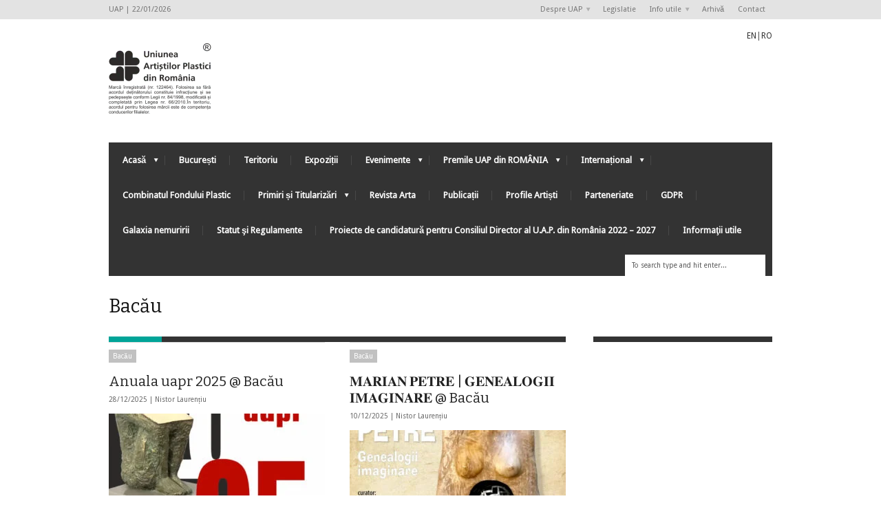

--- FILE ---
content_type: text/html; charset=UTF-8
request_url: https://uap.ro/category/expozitii/bacau/
body_size: 28326
content:
<!DOCTYPE html>
<!--[if IE 6]>
<html id="ie6" lang="ro-RO">
<![endif]-->
<!--[if IE 7]>
<html id="ie7" lang="ro-RO">
<![endif]-->
<!--[if IE 8]>
<html id="ie8" lang="ro-RO">
<![endif]-->
<!--[if !(IE 6) | !(IE 7) | !(IE 8)  ]><!-->
<html lang="ro-RO">
<!--<![endif]-->
<head>
<!-- Basic Page Needs
  ================================================== -->
<meta http-equiv="Content-Type" content="text/html; charset=UTF-8" />
<title>
Bacău | UAP</title>

    <!-- Embed Google Web Fonts Via API -->
    <script type="text/javascript">
          WebFontConfig = {
            google: { families: [
                    "Bitter",
                    "Bitter",
                    "Droid Sans",
                    "Droid Sans",
                    "PT Sans Narrow"] }
          };
          (function() {
            var wf = document.createElement('script');
            wf.src = ('https:' == document.location.protocol ? 'https' : 'http') +
                '://ajax.googleapis.com/ajax/libs/webfont/1/webfont.js';
            wf.type = 'text/javascript';
            wf.async = 'true';
            var s = document.getElementsByTagName('script')[0];
            s.parentNode.insertBefore(wf, s);
          })();
    </script>

<!--Site Layout -->
<meta name='robots' content='max-image-preview:large' />
<link rel="alternate" type="application/rss+xml" title="UAP &raquo; Flux" href="https://uap.ro/feed/" />
<link rel="alternate" type="application/rss+xml" title="UAP &raquo; Flux comentarii" href="https://uap.ro/comments/feed/" />
<link rel="alternate" type="application/rss+xml" title="UAP &raquo; Flux categorie Bacău" href="https://uap.ro/category/expozitii/bacau/feed/" />

<style id='wp-emoji-styles-inline-css' type='text/css'>

	img.wp-smiley, img.emoji {
		display: inline !important;
		border: none !important;
		box-shadow: none !important;
		height: 1em !important;
		width: 1em !important;
		margin: 0 0.07em !important;
		vertical-align: -0.1em !important;
		background: none !important;
		padding: 0 !important;
	}
/*# sourceURL=wp-emoji-styles-inline-css */
</style>
<link rel='stylesheet' id='wp-block-library-css' href='https://uap.ro/wp-includes/css/dist/block-library/style.min.css?ver=6.9' type='text/css' media='all' />
<style id='wp-block-image-inline-css' type='text/css'>
.wp-block-image>a,.wp-block-image>figure>a{display:inline-block}.wp-block-image img{box-sizing:border-box;height:auto;max-width:100%;vertical-align:bottom}@media not (prefers-reduced-motion){.wp-block-image img.hide{visibility:hidden}.wp-block-image img.show{animation:show-content-image .4s}}.wp-block-image[style*=border-radius] img,.wp-block-image[style*=border-radius]>a{border-radius:inherit}.wp-block-image.has-custom-border img{box-sizing:border-box}.wp-block-image.aligncenter{text-align:center}.wp-block-image.alignfull>a,.wp-block-image.alignwide>a{width:100%}.wp-block-image.alignfull img,.wp-block-image.alignwide img{height:auto;width:100%}.wp-block-image .aligncenter,.wp-block-image .alignleft,.wp-block-image .alignright,.wp-block-image.aligncenter,.wp-block-image.alignleft,.wp-block-image.alignright{display:table}.wp-block-image .aligncenter>figcaption,.wp-block-image .alignleft>figcaption,.wp-block-image .alignright>figcaption,.wp-block-image.aligncenter>figcaption,.wp-block-image.alignleft>figcaption,.wp-block-image.alignright>figcaption{caption-side:bottom;display:table-caption}.wp-block-image .alignleft{float:left;margin:.5em 1em .5em 0}.wp-block-image .alignright{float:right;margin:.5em 0 .5em 1em}.wp-block-image .aligncenter{margin-left:auto;margin-right:auto}.wp-block-image :where(figcaption){margin-bottom:1em;margin-top:.5em}.wp-block-image.is-style-circle-mask img{border-radius:9999px}@supports ((-webkit-mask-image:none) or (mask-image:none)) or (-webkit-mask-image:none){.wp-block-image.is-style-circle-mask img{border-radius:0;-webkit-mask-image:url('data:image/svg+xml;utf8,<svg viewBox="0 0 100 100" xmlns="http://www.w3.org/2000/svg"><circle cx="50" cy="50" r="50"/></svg>');mask-image:url('data:image/svg+xml;utf8,<svg viewBox="0 0 100 100" xmlns="http://www.w3.org/2000/svg"><circle cx="50" cy="50" r="50"/></svg>');mask-mode:alpha;-webkit-mask-position:center;mask-position:center;-webkit-mask-repeat:no-repeat;mask-repeat:no-repeat;-webkit-mask-size:contain;mask-size:contain}}:root :where(.wp-block-image.is-style-rounded img,.wp-block-image .is-style-rounded img){border-radius:9999px}.wp-block-image figure{margin:0}.wp-lightbox-container{display:flex;flex-direction:column;position:relative}.wp-lightbox-container img{cursor:zoom-in}.wp-lightbox-container img:hover+button{opacity:1}.wp-lightbox-container button{align-items:center;backdrop-filter:blur(16px) saturate(180%);background-color:#5a5a5a40;border:none;border-radius:4px;cursor:zoom-in;display:flex;height:20px;justify-content:center;opacity:0;padding:0;position:absolute;right:16px;text-align:center;top:16px;width:20px;z-index:100}@media not (prefers-reduced-motion){.wp-lightbox-container button{transition:opacity .2s ease}}.wp-lightbox-container button:focus-visible{outline:3px auto #5a5a5a40;outline:3px auto -webkit-focus-ring-color;outline-offset:3px}.wp-lightbox-container button:hover{cursor:pointer;opacity:1}.wp-lightbox-container button:focus{opacity:1}.wp-lightbox-container button:focus,.wp-lightbox-container button:hover,.wp-lightbox-container button:not(:hover):not(:active):not(.has-background){background-color:#5a5a5a40;border:none}.wp-lightbox-overlay{box-sizing:border-box;cursor:zoom-out;height:100vh;left:0;overflow:hidden;position:fixed;top:0;visibility:hidden;width:100%;z-index:100000}.wp-lightbox-overlay .close-button{align-items:center;cursor:pointer;display:flex;justify-content:center;min-height:40px;min-width:40px;padding:0;position:absolute;right:calc(env(safe-area-inset-right) + 16px);top:calc(env(safe-area-inset-top) + 16px);z-index:5000000}.wp-lightbox-overlay .close-button:focus,.wp-lightbox-overlay .close-button:hover,.wp-lightbox-overlay .close-button:not(:hover):not(:active):not(.has-background){background:none;border:none}.wp-lightbox-overlay .lightbox-image-container{height:var(--wp--lightbox-container-height);left:50%;overflow:hidden;position:absolute;top:50%;transform:translate(-50%,-50%);transform-origin:top left;width:var(--wp--lightbox-container-width);z-index:9999999999}.wp-lightbox-overlay .wp-block-image{align-items:center;box-sizing:border-box;display:flex;height:100%;justify-content:center;margin:0;position:relative;transform-origin:0 0;width:100%;z-index:3000000}.wp-lightbox-overlay .wp-block-image img{height:var(--wp--lightbox-image-height);min-height:var(--wp--lightbox-image-height);min-width:var(--wp--lightbox-image-width);width:var(--wp--lightbox-image-width)}.wp-lightbox-overlay .wp-block-image figcaption{display:none}.wp-lightbox-overlay button{background:none;border:none}.wp-lightbox-overlay .scrim{background-color:#fff;height:100%;opacity:.9;position:absolute;width:100%;z-index:2000000}.wp-lightbox-overlay.active{visibility:visible}@media not (prefers-reduced-motion){.wp-lightbox-overlay.active{animation:turn-on-visibility .25s both}.wp-lightbox-overlay.active img{animation:turn-on-visibility .35s both}.wp-lightbox-overlay.show-closing-animation:not(.active){animation:turn-off-visibility .35s both}.wp-lightbox-overlay.show-closing-animation:not(.active) img{animation:turn-off-visibility .25s both}.wp-lightbox-overlay.zoom.active{animation:none;opacity:1;visibility:visible}.wp-lightbox-overlay.zoom.active .lightbox-image-container{animation:lightbox-zoom-in .4s}.wp-lightbox-overlay.zoom.active .lightbox-image-container img{animation:none}.wp-lightbox-overlay.zoom.active .scrim{animation:turn-on-visibility .4s forwards}.wp-lightbox-overlay.zoom.show-closing-animation:not(.active){animation:none}.wp-lightbox-overlay.zoom.show-closing-animation:not(.active) .lightbox-image-container{animation:lightbox-zoom-out .4s}.wp-lightbox-overlay.zoom.show-closing-animation:not(.active) .lightbox-image-container img{animation:none}.wp-lightbox-overlay.zoom.show-closing-animation:not(.active) .scrim{animation:turn-off-visibility .4s forwards}}@keyframes show-content-image{0%{visibility:hidden}99%{visibility:hidden}to{visibility:visible}}@keyframes turn-on-visibility{0%{opacity:0}to{opacity:1}}@keyframes turn-off-visibility{0%{opacity:1;visibility:visible}99%{opacity:0;visibility:visible}to{opacity:0;visibility:hidden}}@keyframes lightbox-zoom-in{0%{transform:translate(calc((-100vw + var(--wp--lightbox-scrollbar-width))/2 + var(--wp--lightbox-initial-left-position)),calc(-50vh + var(--wp--lightbox-initial-top-position))) scale(var(--wp--lightbox-scale))}to{transform:translate(-50%,-50%) scale(1)}}@keyframes lightbox-zoom-out{0%{transform:translate(-50%,-50%) scale(1);visibility:visible}99%{visibility:visible}to{transform:translate(calc((-100vw + var(--wp--lightbox-scrollbar-width))/2 + var(--wp--lightbox-initial-left-position)),calc(-50vh + var(--wp--lightbox-initial-top-position))) scale(var(--wp--lightbox-scale));visibility:hidden}}
/*# sourceURL=https://uap.ro/wp-includes/blocks/image/style.min.css */
</style>
<style id='wp-block-paragraph-inline-css' type='text/css'>
.is-small-text{font-size:.875em}.is-regular-text{font-size:1em}.is-large-text{font-size:2.25em}.is-larger-text{font-size:3em}.has-drop-cap:not(:focus):first-letter{float:left;font-size:8.4em;font-style:normal;font-weight:100;line-height:.68;margin:.05em .1em 0 0;text-transform:uppercase}body.rtl .has-drop-cap:not(:focus):first-letter{float:none;margin-left:.1em}p.has-drop-cap.has-background{overflow:hidden}:root :where(p.has-background){padding:1.25em 2.375em}:where(p.has-text-color:not(.has-link-color)) a{color:inherit}p.has-text-align-left[style*="writing-mode:vertical-lr"],p.has-text-align-right[style*="writing-mode:vertical-rl"]{rotate:180deg}
/*# sourceURL=https://uap.ro/wp-includes/blocks/paragraph/style.min.css */
</style>
<style id='global-styles-inline-css' type='text/css'>
:root{--wp--preset--aspect-ratio--square: 1;--wp--preset--aspect-ratio--4-3: 4/3;--wp--preset--aspect-ratio--3-4: 3/4;--wp--preset--aspect-ratio--3-2: 3/2;--wp--preset--aspect-ratio--2-3: 2/3;--wp--preset--aspect-ratio--16-9: 16/9;--wp--preset--aspect-ratio--9-16: 9/16;--wp--preset--color--black: #000000;--wp--preset--color--cyan-bluish-gray: #abb8c3;--wp--preset--color--white: #ffffff;--wp--preset--color--pale-pink: #f78da7;--wp--preset--color--vivid-red: #cf2e2e;--wp--preset--color--luminous-vivid-orange: #ff6900;--wp--preset--color--luminous-vivid-amber: #fcb900;--wp--preset--color--light-green-cyan: #7bdcb5;--wp--preset--color--vivid-green-cyan: #00d084;--wp--preset--color--pale-cyan-blue: #8ed1fc;--wp--preset--color--vivid-cyan-blue: #0693e3;--wp--preset--color--vivid-purple: #9b51e0;--wp--preset--gradient--vivid-cyan-blue-to-vivid-purple: linear-gradient(135deg,rgb(6,147,227) 0%,rgb(155,81,224) 100%);--wp--preset--gradient--light-green-cyan-to-vivid-green-cyan: linear-gradient(135deg,rgb(122,220,180) 0%,rgb(0,208,130) 100%);--wp--preset--gradient--luminous-vivid-amber-to-luminous-vivid-orange: linear-gradient(135deg,rgb(252,185,0) 0%,rgb(255,105,0) 100%);--wp--preset--gradient--luminous-vivid-orange-to-vivid-red: linear-gradient(135deg,rgb(255,105,0) 0%,rgb(207,46,46) 100%);--wp--preset--gradient--very-light-gray-to-cyan-bluish-gray: linear-gradient(135deg,rgb(238,238,238) 0%,rgb(169,184,195) 100%);--wp--preset--gradient--cool-to-warm-spectrum: linear-gradient(135deg,rgb(74,234,220) 0%,rgb(151,120,209) 20%,rgb(207,42,186) 40%,rgb(238,44,130) 60%,rgb(251,105,98) 80%,rgb(254,248,76) 100%);--wp--preset--gradient--blush-light-purple: linear-gradient(135deg,rgb(255,206,236) 0%,rgb(152,150,240) 100%);--wp--preset--gradient--blush-bordeaux: linear-gradient(135deg,rgb(254,205,165) 0%,rgb(254,45,45) 50%,rgb(107,0,62) 100%);--wp--preset--gradient--luminous-dusk: linear-gradient(135deg,rgb(255,203,112) 0%,rgb(199,81,192) 50%,rgb(65,88,208) 100%);--wp--preset--gradient--pale-ocean: linear-gradient(135deg,rgb(255,245,203) 0%,rgb(182,227,212) 50%,rgb(51,167,181) 100%);--wp--preset--gradient--electric-grass: linear-gradient(135deg,rgb(202,248,128) 0%,rgb(113,206,126) 100%);--wp--preset--gradient--midnight: linear-gradient(135deg,rgb(2,3,129) 0%,rgb(40,116,252) 100%);--wp--preset--font-size--small: 13px;--wp--preset--font-size--medium: 20px;--wp--preset--font-size--large: 36px;--wp--preset--font-size--x-large: 42px;--wp--preset--spacing--20: 0.44rem;--wp--preset--spacing--30: 0.67rem;--wp--preset--spacing--40: 1rem;--wp--preset--spacing--50: 1.5rem;--wp--preset--spacing--60: 2.25rem;--wp--preset--spacing--70: 3.38rem;--wp--preset--spacing--80: 5.06rem;--wp--preset--shadow--natural: 6px 6px 9px rgba(0, 0, 0, 0.2);--wp--preset--shadow--deep: 12px 12px 50px rgba(0, 0, 0, 0.4);--wp--preset--shadow--sharp: 6px 6px 0px rgba(0, 0, 0, 0.2);--wp--preset--shadow--outlined: 6px 6px 0px -3px rgb(255, 255, 255), 6px 6px rgb(0, 0, 0);--wp--preset--shadow--crisp: 6px 6px 0px rgb(0, 0, 0);}:where(.is-layout-flex){gap: 0.5em;}:where(.is-layout-grid){gap: 0.5em;}body .is-layout-flex{display: flex;}.is-layout-flex{flex-wrap: wrap;align-items: center;}.is-layout-flex > :is(*, div){margin: 0;}body .is-layout-grid{display: grid;}.is-layout-grid > :is(*, div){margin: 0;}:where(.wp-block-columns.is-layout-flex){gap: 2em;}:where(.wp-block-columns.is-layout-grid){gap: 2em;}:where(.wp-block-post-template.is-layout-flex){gap: 1.25em;}:where(.wp-block-post-template.is-layout-grid){gap: 1.25em;}.has-black-color{color: var(--wp--preset--color--black) !important;}.has-cyan-bluish-gray-color{color: var(--wp--preset--color--cyan-bluish-gray) !important;}.has-white-color{color: var(--wp--preset--color--white) !important;}.has-pale-pink-color{color: var(--wp--preset--color--pale-pink) !important;}.has-vivid-red-color{color: var(--wp--preset--color--vivid-red) !important;}.has-luminous-vivid-orange-color{color: var(--wp--preset--color--luminous-vivid-orange) !important;}.has-luminous-vivid-amber-color{color: var(--wp--preset--color--luminous-vivid-amber) !important;}.has-light-green-cyan-color{color: var(--wp--preset--color--light-green-cyan) !important;}.has-vivid-green-cyan-color{color: var(--wp--preset--color--vivid-green-cyan) !important;}.has-pale-cyan-blue-color{color: var(--wp--preset--color--pale-cyan-blue) !important;}.has-vivid-cyan-blue-color{color: var(--wp--preset--color--vivid-cyan-blue) !important;}.has-vivid-purple-color{color: var(--wp--preset--color--vivid-purple) !important;}.has-black-background-color{background-color: var(--wp--preset--color--black) !important;}.has-cyan-bluish-gray-background-color{background-color: var(--wp--preset--color--cyan-bluish-gray) !important;}.has-white-background-color{background-color: var(--wp--preset--color--white) !important;}.has-pale-pink-background-color{background-color: var(--wp--preset--color--pale-pink) !important;}.has-vivid-red-background-color{background-color: var(--wp--preset--color--vivid-red) !important;}.has-luminous-vivid-orange-background-color{background-color: var(--wp--preset--color--luminous-vivid-orange) !important;}.has-luminous-vivid-amber-background-color{background-color: var(--wp--preset--color--luminous-vivid-amber) !important;}.has-light-green-cyan-background-color{background-color: var(--wp--preset--color--light-green-cyan) !important;}.has-vivid-green-cyan-background-color{background-color: var(--wp--preset--color--vivid-green-cyan) !important;}.has-pale-cyan-blue-background-color{background-color: var(--wp--preset--color--pale-cyan-blue) !important;}.has-vivid-cyan-blue-background-color{background-color: var(--wp--preset--color--vivid-cyan-blue) !important;}.has-vivid-purple-background-color{background-color: var(--wp--preset--color--vivid-purple) !important;}.has-black-border-color{border-color: var(--wp--preset--color--black) !important;}.has-cyan-bluish-gray-border-color{border-color: var(--wp--preset--color--cyan-bluish-gray) !important;}.has-white-border-color{border-color: var(--wp--preset--color--white) !important;}.has-pale-pink-border-color{border-color: var(--wp--preset--color--pale-pink) !important;}.has-vivid-red-border-color{border-color: var(--wp--preset--color--vivid-red) !important;}.has-luminous-vivid-orange-border-color{border-color: var(--wp--preset--color--luminous-vivid-orange) !important;}.has-luminous-vivid-amber-border-color{border-color: var(--wp--preset--color--luminous-vivid-amber) !important;}.has-light-green-cyan-border-color{border-color: var(--wp--preset--color--light-green-cyan) !important;}.has-vivid-green-cyan-border-color{border-color: var(--wp--preset--color--vivid-green-cyan) !important;}.has-pale-cyan-blue-border-color{border-color: var(--wp--preset--color--pale-cyan-blue) !important;}.has-vivid-cyan-blue-border-color{border-color: var(--wp--preset--color--vivid-cyan-blue) !important;}.has-vivid-purple-border-color{border-color: var(--wp--preset--color--vivid-purple) !important;}.has-vivid-cyan-blue-to-vivid-purple-gradient-background{background: var(--wp--preset--gradient--vivid-cyan-blue-to-vivid-purple) !important;}.has-light-green-cyan-to-vivid-green-cyan-gradient-background{background: var(--wp--preset--gradient--light-green-cyan-to-vivid-green-cyan) !important;}.has-luminous-vivid-amber-to-luminous-vivid-orange-gradient-background{background: var(--wp--preset--gradient--luminous-vivid-amber-to-luminous-vivid-orange) !important;}.has-luminous-vivid-orange-to-vivid-red-gradient-background{background: var(--wp--preset--gradient--luminous-vivid-orange-to-vivid-red) !important;}.has-very-light-gray-to-cyan-bluish-gray-gradient-background{background: var(--wp--preset--gradient--very-light-gray-to-cyan-bluish-gray) !important;}.has-cool-to-warm-spectrum-gradient-background{background: var(--wp--preset--gradient--cool-to-warm-spectrum) !important;}.has-blush-light-purple-gradient-background{background: var(--wp--preset--gradient--blush-light-purple) !important;}.has-blush-bordeaux-gradient-background{background: var(--wp--preset--gradient--blush-bordeaux) !important;}.has-luminous-dusk-gradient-background{background: var(--wp--preset--gradient--luminous-dusk) !important;}.has-pale-ocean-gradient-background{background: var(--wp--preset--gradient--pale-ocean) !important;}.has-electric-grass-gradient-background{background: var(--wp--preset--gradient--electric-grass) !important;}.has-midnight-gradient-background{background: var(--wp--preset--gradient--midnight) !important;}.has-small-font-size{font-size: var(--wp--preset--font-size--small) !important;}.has-medium-font-size{font-size: var(--wp--preset--font-size--medium) !important;}.has-large-font-size{font-size: var(--wp--preset--font-size--large) !important;}.has-x-large-font-size{font-size: var(--wp--preset--font-size--x-large) !important;}
/*# sourceURL=global-styles-inline-css */
</style>

<style id='classic-theme-styles-inline-css' type='text/css'>
/*! This file is auto-generated */
.wp-block-button__link{color:#fff;background-color:#32373c;border-radius:9999px;box-shadow:none;text-decoration:none;padding:calc(.667em + 2px) calc(1.333em + 2px);font-size:1.125em}.wp-block-file__button{background:#32373c;color:#fff;text-decoration:none}
/*# sourceURL=/wp-includes/css/classic-themes.min.css */
</style>
<link rel='stylesheet' id='wppopups-base-css' href='https://uap.ro/wp-content/plugins/wp-popups-lite/src/assets/css/wppopups-base.css?ver=2.2.0.3' type='text/css' media='all' />
<link rel='stylesheet' id='style-css' href='https://uap.ro/wp-content/themes/UAP2-child/style.css?ver=6.9' type='text/css' media='all' />
<style id='style-inline-css' type='text/css'>


/***************Top Margin *******************/
.logo h1 { padding-bottom:35px;
}

.logo h1 { padding-top:35px;
}

/*******************BG Image*******************/
body {

background-repeat:repeat;
background-position:center top;
}
/*******************BG Color*******************/
body {
background-color: #fff;
}

/*******************Layout Mode*******************/



/****************Button Colors***********************/

.button:hover, a.button:hover, span.more-link a:hover, .cancel-reply p a:hover {

background:#333333!important;
color:#fff;
}

.button, a.button, span.more-link a.more-link, #footer .button, #footer a.button, #footer span.more-link a.more-link, .cancel-reply p a {

background:#00a498;
color:#fff;
}
.summary, .rating.stars, .rating.points, .rating.percent, .scorebar,
.categories a:hover, .tagcloud a, .single .categories a, .single .sidebar .categories a:hover,
.tabswrap ul.tabs li a.active, .tabswrap ul.tabs li a:hover, #footer .tabswrap ul.tabs li a:hover, #footer .tabswrap ul.tabs li a.active, .sf-menu li a:hover, .sf-menu li.sfHover a,
.pagination a.button.share:hover, #commentsubmit #submit, #cancel-comment-reply-link  {
background:#00a498;
color:#fff !important;
}

blockquote, .tabswrap .tabpost a:hover, .articleinner h2 a:hover, span.date a:hover {
color:#00a498 !important;
}

h3.pagetitle, h1.pagetitle, .pagetitlewrap span.description {
border-color:#00a498;
}

/****************Link Colors***********************/
p a, a {
color:#333333;
}

h1 a:hover, h2 a:hover, h3 a:hover, h4 a:hover, h5 a:hover, p a:hover,
#footer h1 a:hover, #footer h2 a:hover, #footer h3 a:hover, #footer h3 a:hover, #footer h4 a:hover, #footer h5 a:hover, a:hover, #footer a:hover, .blogpost h2 a:hover, .blogpost .smalldetails a:hover {
color:#00a498;
}

/****************Selection Colors***********************/
::-moz-selection {
background:#00a498; color:#fff;
}

::selection {
background:#00a498; color:#fff;
}

::selection {
background:#00a498; color:#fff;
}

.recent-project:hover {
border-color:#00a498 !important;
}
/***************Typographic User Values *********************************/

h1, h2, h1 a, h2 a, .blogpost h2 a, h3, .ag_projects_widget h3, h3 a, .aj_projects_widget h3 a, .ajax-select ul.sf-menu a, .pagination .button, .nivo-caption h3.title {
font-family:"Bitter", arial, sans-serif;font-weight:normal;text-transform:none;
}

h5, h5 a, .widget h3, .widget h2, .widget h4, .reviewbox h4, .reviewbox .score span, .ajax-select a#news_select, .authorposts h4, .widget h4.widget-title {
font-family:"PT Sans Narrow", arial, sans-serif;font-weight: bold;text-transform:uppercase !important;
}

h4, h4 a, .footer .note h4, .footer h4.subheadline, .newspost h4, .paginationbutton .button, .articleinner h2.indextitle, .widget .articleinner h2.indextitle, .articleinner h2.indextitle a, .widget artileinner h2.indextitle a {
font-family:"Bitter", arial, sans-serif;;font-weight:normal;text-transform:none !important;
}

.sf-menu a, .ajax-select ul.sf-menu li li a  {
font-family:"Droid Sans", arial, sans-serif;font-weight: bold;text-transform:none;
font-size:13px;
}

body, input, p, ul, ol, .button, .ui-tabs-vertical .ui-tabs-nav li a span.text,
.footer p, .footer ul, .footer ol, .footer.button, .credits p,
.credits ul, .credits ol, .credits.button, .footer textarea, .footer input, .testimonial p,
.contactsubmit label, .contactsubmit input[type=text], .contactsubmit textarea, h2 span.date, .articleinner h1,
.articleinner h2, .articleinner h3, .articleinner h4, .articleinner h5, .articleinner h6, .nivo-caption h1,
.nivo-caption h2, .nivo-caption h3, .nivo-caption h4, .nivo-caption h5, .nivo-caption h6, .nivo-caption h1 a,
.nivo-caption h2 a, .nivo-caption h3 a, .nivo-caption h4 a, .nivo-caption h5 a, .nivo-caption h6 a,
#cancel-comment-reply-link {
font-family:"Droid Sans", arial, sans-serif;font-weight:normal;text-transform:none;
}


/*# sourceURL=style-inline-css */
</style>
<script type="text/javascript" src="https://uap.ro/wp-includes/js/jquery/jquery.min.js?ver=3.7.1" id="jquery-core-js"></script>
<script type="text/javascript" src="https://uap.ro/wp-includes/js/jquery/jquery-migrate.min.js?ver=3.4.1" id="jquery-migrate-js"></script>
<script type="text/javascript" src="https://uap.ro/wp-content/themes/UAP2/js/modernizr.custom.js?ver=2.5.3" id="modernizr-js"></script>
<link rel="https://api.w.org/" href="https://uap.ro/wp-json/" /><link rel="alternate" title="JSON" type="application/json" href="https://uap.ro/wp-json/wp/v2/categories/88" /><link rel="EditURI" type="application/rsd+xml" title="RSD" href="https://uap.ro/xmlrpc.php?rsd" />
<style type="text/css">.recentcomments a{display:inline !important;padding:0 !important;margin:0 !important;}</style><link rel="icon" href="https://uap.ro/wp-content/uploads/2017/01/Logo-mic-50x50.jpg" sizes="32x32" />
<link rel="icon" href="https://uap.ro/wp-content/uploads/2017/01/Logo-mic.jpg" sizes="192x192" />
<link rel="apple-touch-icon" href="https://uap.ro/wp-content/uploads/2017/01/Logo-mic.jpg" />
<meta name="msapplication-TileImage" content="https://uap.ro/wp-content/uploads/2017/01/Logo-mic.jpg" />


<!-- Mobile Specific Metas
  ================================================== -->
<meta name="viewport" content="width=device-width, initial-scale=1, maximum-scale=1"/>

</head>
<body class="archive category category-bacau category-88 wp-theme-UAP2 wp-child-theme-UAP2-child chrome">

<noscript>
  <div class="alert">
    <p>Please enable javascript to view this site.</p>
  </div>
</noscript>

<!-- Preload Images
	================================================== -->
<div id="preloaded-images">
  <!-- Icons -->
  <img src="https://uap.ro/wp-content/themes/UAP2/images/icons/social/e_light.png" width="1" height="1" alt="Image" />
  <img src="https://uap.ro/wp-content/themes/UAP2/images/icons/social/fb_light.png" width="1" height="1" alt="Image" />
  <img src="https://uap.ro/wp-content/themes/UAP2/images/icons/social/g_light.png" width="1" height="1" alt="Image" />
  <img src="https://uap.ro/wp-content/themes/UAP2/images/icons/social/p_light.png" width="1" height="1" alt="Image" />
  <img src="https://uap.ro/wp-content/themes/UAP2/images/icons/social/tw_light.png" width="1" height="1" alt="Image" />
  <!-- Slider Elements -->
  <img src="https://uap.ro/wp-content/themes/UAP2/images/linebg-fade.png" width="1" height="1" alt="Image" />
  <img src="https://uap.ro/wp-content/themes/UAP2/images/75black.png" width="1" height="1" alt="Image" />
  <!--Loading Images -->
  <img src="https://uap.ro/wp-content/themes/UAP2/images/loading.gif" width="1" height="1" alt="Image" />
  <img src="https://uap.ro/wp-content/themes/UAP2/images/small-loading.gif" width="1" height="1" alt="Image" />
  <!-- Arrows -->
  <img src="https://uap.ro/wp-content/themes/UAP2/images/stars-over.png" width="1" height="1" alt="Image" />
</div>

<!-- Top Bar
	================================================== -->
       <div class="topbar">
      <div class="container clearfix">
	      <p class="alignleft">
		      UAP |
		      22/01/2026	      </p>
          <div class="alignright">

                        <ul id="menu-top" class="sf-menu"><li id="menu-item-71" class="menu-item menu-item-type-post_type menu-item-object-post menu-item-has-children menu-item-71"><a href="https://uap.ro/?p=44">Despre UAP</a>
<ul class="sub-menu">
	<li id="menu-item-2589" class="menu-item menu-item-type-taxonomy menu-item-object-category menu-item-2589"><a href="https://uap.ro/category/anuc-1/">ANUC</a></li>
	<li id="menu-item-129" class="menu-item menu-item-type-post_type menu-item-object-post menu-item-129"><a href="https://uap.ro/?p=13">Istoric</a></li>
	<li id="menu-item-2226" class="menu-item menu-item-type-custom menu-item-object-custom menu-item-has-children menu-item-2226"><a>Conducere</a>
	<ul class="sub-menu">
		<li id="menu-item-13889" class="menu-item menu-item-type-taxonomy menu-item-object-category menu-item-13889"><a href="https://uap.ro/category/2016-2020/">2016-2020</a></li>
		<li id="menu-item-10673" class="menu-item menu-item-type-post_type menu-item-object-page menu-item-10673"><a href="https://uap.ro/2012-2016/">2012-2016</a></li>
	</ul>
</li>
	<li id="menu-item-2539" class="menu-item menu-item-type-taxonomy menu-item-object-category menu-item-has-children menu-item-2539"><a href="https://uap.ro/category/adunarea-generala/">Adunarea generală</a>
	<ul class="sub-menu">
		<li id="menu-item-22961" class="menu-item menu-item-type-post_type menu-item-object-post menu-item-22961"><a href="https://uap.ro/hotararea-nr-1_13-04-2019-a-adunarii-generale-prin-reprezentanti/">HOTĂRÂREA NR. 1_13.04.2019 A ADUNĂRII GENERALE PRIN REPREZENTANȚI</a></li>
		<li id="menu-item-16962" class="menu-item menu-item-type-post_type menu-item-object-post menu-item-16962"><a href="https://uap.ro/?p=15695">Hotărârea nr. 2 din 22.04.2017 a Adunării Generale a Uniunii Artiștilor Plastici din România</a></li>
		<li id="menu-item-13881" class="menu-item menu-item-type-post_type menu-item-object-post menu-item-13881"><a href="https://uap.ro/?p=13877">HOTĂRÂREA NR. 2 / 29.10.2016  A  ADUNĂRII GENERALE A UNIUNII ARTIȘTILOR PLASTICI DIN ROMÂNIA</a></li>
		<li id="menu-item-13608" class="menu-item menu-item-type-post_type menu-item-object-post menu-item-has-children menu-item-13608"><a href="https://uap.ro/proiecte-de-candidatura-pentru-consiliul-director-al-u-a-p-2016-2020/">Proiecte de  candidatură pentru Consiliul Director al U.A.P 2016 – 2020</a>
		<ul class="sub-menu">
			<li id="menu-item-13660" class="menu-item menu-item-type-post_type menu-item-object-post menu-item-13660"><a href="https://uap.ro/candidat-petru-lucaci/">Candidat Petru Lucaci</a></li>
			<li id="menu-item-13657" class="menu-item menu-item-type-post_type menu-item-object-post menu-item-13657"><a href="https://uap.ro/candidat-ioana-ciocan/">Candidat Ioana Ciocan</a></li>
			<li id="menu-item-13655" class="menu-item menu-item-type-post_type menu-item-object-post menu-item-13655"><a href="https://uap.ro/candidat-gabriel-cojoc/">Candidat Gabriel Cojoc</a></li>
			<li id="menu-item-13654" class="menu-item menu-item-type-post_type menu-item-object-post menu-item-13654"><a href="https://uap.ro/candidat-gheorghe-dican/">Candidat Gheorghe Dican</a></li>
			<li id="menu-item-13650" class="menu-item menu-item-type-post_type menu-item-object-post menu-item-13650"><a href="https://uap.ro/candidat-razvan-constantin-caratanase/">Candidat Răzvan-Constantin Caratănase</a></li>
		</ul>
</li>
	</ul>
</li>
	<li id="menu-item-133" class="menu-item menu-item-type-post_type menu-item-object-post menu-item-133"><a href="https://uap.ro/?p=61">Structuri</a></li>
	<li id="menu-item-134" class="menu-item menu-item-type-post_type menu-item-object-post menu-item-134"><a href="https://uap.ro/?p=64">Strategia culturală</a></li>
	<li id="menu-item-126" class="menu-item menu-item-type-post_type menu-item-object-post menu-item-has-children menu-item-126"><a href="https://uap.ro/?p=65">Acte interne</a>
	<ul class="sub-menu">
		<li id="menu-item-23325" class="menu-item menu-item-type-post_type menu-item-object-post menu-item-23325"><a href="https://uap.ro/decizie-consiliul-director-al-uap_sedinta-de-constituire-comisia-pentru-amendare-statut-si-regulamente-15-05-2019/">Decizie Consiliul Director al UAP_Ședința de constituire Comisia pentru Amendare Statut și Regulamente 15.05.2019</a></li>
	</ul>
</li>
</ul>
</li>
<li id="menu-item-484" class="menu-item menu-item-type-taxonomy menu-item-object-category menu-item-484"><a target="_blank" href="https://uap.ro/category/legislatie/">Legislatie</a></li>
<li id="menu-item-69" class="menu-item menu-item-type-post_type menu-item-object-post menu-item-has-children menu-item-69"><a href="https://uap.ro/?p=30">Info utile</a>
<ul class="sub-menu">
	<li id="menu-item-13549" class="menu-item menu-item-type-custom menu-item-object-custom menu-item-13549"><a href="http://revistaarta.ro/ro/">Revista Arta</a></li>
	<li id="menu-item-11456" class="menu-item menu-item-type-post_type menu-item-object-post menu-item-11456"><a href="https://uap.ro/?p=11453">Filiala Pictură București</a></li>
	<li id="menu-item-11455" class="menu-item menu-item-type-post_type menu-item-object-post menu-item-11455"><a href="https://uap.ro/?p=11451">Filiala Arte Decorative București</a></li>
	<li id="menu-item-11448" class="menu-item menu-item-type-post_type menu-item-object-post menu-item-11448"><a href="https://uap.ro/?p=93">Galateea Contemporary Art</a></li>
</ul>
</li>
<li id="menu-item-573" class="menu-item menu-item-type-post_type menu-item-object-page menu-item-573"><a href="https://uap.ro/arhiva/">Arhivă</a></li>
<li id="menu-item-270" class="menu-item menu-item-type-post_type menu-item-object-page menu-item-270"><a href="https://uap.ro/contact/">Contact</a></li>
</ul>            
            <div id="top"></div>

            <div class="mobilenavcontainer">
                            <a id="jump_top" href="#mobilenav_top" class="scroll">Select a Page:</a><div class="clear"></div>
              <div class="mobilenavigation">
                                      <ul id="mobilenav_top"><li id="back_top"><a href="#top" class="menutop">Hide Navigation</a></li><li class="menu-item menu-item-type-post_type menu-item-object-post menu-item-has-children menu-item-71"><a href="https://uap.ro/?p=44">Despre UAP</a>
<ul class="sub-menu">
	<li class="menu-item menu-item-type-taxonomy menu-item-object-category menu-item-2589"><a href="https://uap.ro/category/anuc-1/">ANUC</a></li>
	<li class="menu-item menu-item-type-post_type menu-item-object-post menu-item-129"><a href="https://uap.ro/?p=13">Istoric</a></li>
	<li class="menu-item menu-item-type-custom menu-item-object-custom menu-item-has-children menu-item-2226"><a>Conducere</a>
	<ul class="sub-menu">
		<li class="menu-item menu-item-type-taxonomy menu-item-object-category menu-item-13889"><a href="https://uap.ro/category/2016-2020/">2016-2020</a></li>
		<li class="menu-item menu-item-type-post_type menu-item-object-page menu-item-10673"><a href="https://uap.ro/2012-2016/">2012-2016</a></li>
	</ul>
</li>
	<li class="menu-item menu-item-type-taxonomy menu-item-object-category menu-item-has-children menu-item-2539"><a href="https://uap.ro/category/adunarea-generala/">Adunarea generală</a>
	<ul class="sub-menu">
		<li class="menu-item menu-item-type-post_type menu-item-object-post menu-item-22961"><a href="https://uap.ro/hotararea-nr-1_13-04-2019-a-adunarii-generale-prin-reprezentanti/">HOTĂRÂREA NR. 1_13.04.2019 A ADUNĂRII GENERALE PRIN REPREZENTANȚI</a></li>
		<li class="menu-item menu-item-type-post_type menu-item-object-post menu-item-16962"><a href="https://uap.ro/?p=15695">Hotărârea nr. 2 din 22.04.2017 a Adunării Generale a Uniunii Artiștilor Plastici din România</a></li>
		<li class="menu-item menu-item-type-post_type menu-item-object-post menu-item-13881"><a href="https://uap.ro/?p=13877">HOTĂRÂREA NR. 2 / 29.10.2016  A  ADUNĂRII GENERALE A UNIUNII ARTIȘTILOR PLASTICI DIN ROMÂNIA</a></li>
		<li class="menu-item menu-item-type-post_type menu-item-object-post menu-item-has-children menu-item-13608"><a href="https://uap.ro/proiecte-de-candidatura-pentru-consiliul-director-al-u-a-p-2016-2020/">Proiecte de  candidatură pentru Consiliul Director al U.A.P 2016 – 2020</a>
		<ul class="sub-menu">
			<li class="menu-item menu-item-type-post_type menu-item-object-post menu-item-13660"><a href="https://uap.ro/candidat-petru-lucaci/">Candidat Petru Lucaci</a></li>
			<li class="menu-item menu-item-type-post_type menu-item-object-post menu-item-13657"><a href="https://uap.ro/candidat-ioana-ciocan/">Candidat Ioana Ciocan</a></li>
			<li class="menu-item menu-item-type-post_type menu-item-object-post menu-item-13655"><a href="https://uap.ro/candidat-gabriel-cojoc/">Candidat Gabriel Cojoc</a></li>
			<li class="menu-item menu-item-type-post_type menu-item-object-post menu-item-13654"><a href="https://uap.ro/candidat-gheorghe-dican/">Candidat Gheorghe Dican</a></li>
			<li class="menu-item menu-item-type-post_type menu-item-object-post menu-item-13650"><a href="https://uap.ro/candidat-razvan-constantin-caratanase/">Candidat Răzvan-Constantin Caratănase</a></li>
		</ul>
</li>
	</ul>
</li>
	<li class="menu-item menu-item-type-post_type menu-item-object-post menu-item-133"><a href="https://uap.ro/?p=61">Structuri</a></li>
	<li class="menu-item menu-item-type-post_type menu-item-object-post menu-item-134"><a href="https://uap.ro/?p=64">Strategia culturală</a></li>
	<li class="menu-item menu-item-type-post_type menu-item-object-post menu-item-has-children menu-item-126"><a href="https://uap.ro/?p=65">Acte interne</a>
	<ul class="sub-menu">
		<li class="menu-item menu-item-type-post_type menu-item-object-post menu-item-23325"><a href="https://uap.ro/decizie-consiliul-director-al-uap_sedinta-de-constituire-comisia-pentru-amendare-statut-si-regulamente-15-05-2019/">Decizie Consiliul Director al UAP_Ședința de constituire Comisia pentru Amendare Statut și Regulamente 15.05.2019</a></li>
	</ul>
</li>
</ul>
</li>
<li class="menu-item menu-item-type-taxonomy menu-item-object-category menu-item-484"><a target="_blank" href="https://uap.ro/category/legislatie/">Legislatie</a></li>
<li class="menu-item menu-item-type-post_type menu-item-object-post menu-item-has-children menu-item-69"><a href="https://uap.ro/?p=30">Info utile</a>
<ul class="sub-menu">
	<li class="menu-item menu-item-type-custom menu-item-object-custom menu-item-13549"><a href="http://revistaarta.ro/ro/">Revista Arta</a></li>
	<li class="menu-item menu-item-type-post_type menu-item-object-post menu-item-11456"><a href="https://uap.ro/?p=11453">Filiala Pictură București</a></li>
	<li class="menu-item menu-item-type-post_type menu-item-object-post menu-item-11455"><a href="https://uap.ro/?p=11451">Filiala Arte Decorative București</a></li>
	<li class="menu-item menu-item-type-post_type menu-item-object-post menu-item-11448"><a href="https://uap.ro/?p=93">Galateea Contemporary Art</a></li>
</ul>
</li>
<li class="menu-item menu-item-type-post_type menu-item-object-page menu-item-573"><a href="https://uap.ro/arhiva/">Arhivă</a></li>
<li class="menu-item menu-item-type-post_type menu-item-object-page menu-item-270"><a href="https://uap.ro/contact/">Contact</a></li>
</ul>                              </div>
              <div class="clear"></div>
            </div>
			<div class="clear"></div>
          </div>
        <div class="clear"></div>
      </div>
    </div>

<!-- Site Container
  ================================================== -->
<div class="sitecontainer container">
<div class="container clearfix navcontainer">
    <div class="logo">
        <h1> <a href="https://uap.ro">
                        <img src="https://uap.ro/wp-content/uploads/2015/09/logo1.png" alt="UAP" />
                        </a>
        </h1>
    </div>
    <div class="mobileclear"></div>
    <div class="headerwidget">
        <div class="logowidget">
          <div id="text-2" class="widget widget_text">			<div class="textwidget"><div class="langs"><a href="?lang=en">EN</a>|<a href="?lang=ro">RO</a></div></div>
		</div><div class="clear"></div><div id="recent-comments-3" class="widget widget_recent_comments"><h4 style="display:none;">Comentarii recente</h4><ul id="recentcomments"></ul></div><div class="clear"></div>        </div>
    </div>
    <div class="clear"></div>
    	<div class="nav"><div class="clear"></div>
        <!--Start Navigation-->
                          <ul id="menu-main" class="sf-menu"><li id="menu-item-74" class="menu-item menu-item-type-custom menu-item-object-custom menu-item-home menu-item-has-children menu-item-74"><a href="https://uap.ro/">Acasă</a>
<ul class="sub-menu">
	<li id="menu-item-590" class="menu-item menu-item-type-taxonomy menu-item-object-category menu-item-590"><a href="https://uap.ro/category/anunturi/" title="[:ro]Anunțuri[:]">Anunțuri</a></li>
	<li id="menu-item-166" class="menu-item menu-item-type-post_type menu-item-object-post menu-item-166"><a href="https://uap.ro/?p=164">Hotărâri</a></li>
	<li id="menu-item-651" class="menu-item menu-item-type-taxonomy menu-item-object-category menu-item-651"><a href="https://uap.ro/category/demersuri/">Demersuri UAP</a></li>
	<li id="menu-item-10360" class="menu-item menu-item-type-post_type menu-item-object-post menu-item-has-children menu-item-10360"><a href="https://uap.ro/?p=89">Galerii</a>
	<ul class="sub-menu">
		<li id="menu-item-10361" class="menu-item menu-item-type-post_type menu-item-object-post menu-item-10361"><a href="https://uap.ro/?p=91">Centrul Artelor Vizuale</a></li>
		<li id="menu-item-10363" class="menu-item menu-item-type-post_type menu-item-object-post menu-item-10363"><a href="https://uap.ro/?p=93">Galateea Contemporary Art</a></li>
		<li id="menu-item-10364" class="menu-item menu-item-type-post_type menu-item-object-post menu-item-10364"><a href="https://uap.ro/?p=94">Orizont</a></li>
		<li id="menu-item-10365" class="menu-item menu-item-type-post_type menu-item-object-post menu-item-10365"><a href="https://uap.ro/?p=513">Simeza</a></li>
	</ul>
</li>
</ul>
</li>
<li id="menu-item-159" class="menu-item menu-item-type-post_type menu-item-object-post menu-item-159"><a href="https://uap.ro/bucuresti/">București</a></li>
<li id="menu-item-7729" class="menu-item menu-item-type-post_type menu-item-object-post menu-item-7729"><a href="https://uap.ro/teritoriale-2/" title="Teritoriale">Teritoriu</a></li>
<li id="menu-item-148" class="menu-item menu-item-type-post_type menu-item-object-post menu-item-148"><a href="https://uap.ro/?p=78">Expoziții</a></li>
<li id="menu-item-10367" class="menu-item menu-item-type-custom menu-item-object-custom menu-item-home menu-item-has-children menu-item-10367"><a href="https://uap.ro/" title="[:ro]Evenimente[:]">Evenimente</a>
<ul class="sub-menu">
	<li id="menu-item-23404" class="menu-item menu-item-type-post_type menu-item-object-post menu-item-23404"><a href="https://uap.ro/aici-acolo-bucuresti/">Aici – Acolo @ București</a></li>
	<li id="menu-item-22463" class="menu-item menu-item-type-post_type menu-item-object-post menu-item-22463"><a href="https://uap.ro/program-expozitional-galeria-orizont-2019-2020/">PROGRAM EXPOZIȚIONAL /  GALERIA ORIZONT 2019 – 2020</a></li>
	<li id="menu-item-21410" class="menu-item menu-item-type-post_type menu-item-object-post menu-item-21410"><a href="https://uap.ro/arte-in-bucuresti-2018-cupluri-companioni-familii-in-artele-plastice-din-bucuresti/">Arte în București 2018: cupluri, companioni, familii în artele plastice din București</a></li>
	<li id="menu-item-18355" class="menu-item menu-item-type-post_type menu-item-object-post menu-item-18355"><a href="https://uap.ro/?p=18196">Program expozițional 2018</a></li>
	<li id="menu-item-20415" class="menu-item menu-item-type-post_type menu-item-object-post menu-item-has-children menu-item-20415"><a href="https://uap.ro/salonul-national-de-arta-contemporana-centenar-2018/">Salonul Național de Artă Contemporană – Centenar 2018</a>
	<ul class="sub-menu">
		<li id="menu-item-21093" class="menu-item menu-item-type-post_type menu-item-object-post menu-item-21093"><a href="https://uap.ro/salonul-national-de-arta-contemporana-snac-centenar-2018/">Salonul Național de Artă Contemporană (SNAC)  Centenar 2018</a></li>
		<li id="menu-item-20964" class="menu-item menu-item-type-post_type menu-item-object-post menu-item-20964"><a href="https://uap.ro/lista-artistilor-selectati-pentru-snac-2018/">Lista artiștilor selectați pentru SNAC 2018</a></li>
		<li id="menu-item-21160" class="menu-item menu-item-type-post_type menu-item-object-post menu-item-21160"><a href="https://uap.ro/mix-art-orizont/">mix ART @ Orizont</a></li>
	</ul>
</li>
</ul>
</li>
<li id="menu-item-10483" class="menu-item menu-item-type-taxonomy menu-item-object-category menu-item-has-children menu-item-10483"><a href="https://uap.ro/category/premii/">Premile UAP din ROMÂNIA</a>
<ul class="sub-menu">
	<li id="menu-item-24551" class="menu-item menu-item-type-post_type menu-item-object-post menu-item-24551"><a href="https://uap.ro/premiile-uniunii-artistilor-plastici-din-romania-pentru-anul-2018/">PREMIILE UNIUNII ARTIȘTILOR PLASTICI DIN ROMÂNIA pentru anul 2018</a></li>
	<li id="menu-item-20739" class="menu-item menu-item-type-post_type menu-item-object-post menu-item-20739"><a href="https://uap.ro/premiile-uniunii-artistilor-plastici-din-romania-pentru-anul-2017/">PREMIILE UNIUNII ARTIȘTILOR PLASTICI DIN ROMÂNIA pentru anul 2017</a></li>
</ul>
</li>
<li id="menu-item-10484" class="menu-item menu-item-type-taxonomy menu-item-object-category menu-item-has-children menu-item-10484"><a href="https://uap.ro/category/international/">Internațional</a>
<ul class="sub-menu">
	<li id="menu-item-10485" class="menu-item menu-item-type-post_type menu-item-object-post menu-item-10485"><a href="https://uap.ro/?p=99">Expoziții și concursuri internaționale</a></li>
	<li id="menu-item-10486" class="menu-item menu-item-type-post_type menu-item-object-post menu-item-10486"><a href="https://uap.ro/?p=110">IAA / AIAP</a></li>
	<li id="menu-item-10487" class="menu-item menu-item-type-post_type menu-item-object-post menu-item-10487"><a href="https://uap.ro/?p=109">ECA</a></li>
</ul>
</li>
<li id="menu-item-10489" class="menu-item menu-item-type-taxonomy menu-item-object-category menu-item-10489"><a href="https://uap.ro/category/combinatul-fondului-plastic/">Combinatul Fondului Plastic</a></li>
<li id="menu-item-15683" class="menu-item menu-item-type-taxonomy menu-item-object-category menu-item-has-children menu-item-15683"><a href="https://uap.ro/category/rezultatele-lucrarilor-comisiei-nationale-de-primiri-si-titularizari/">Primiri și Titularizări</a>
<ul class="sub-menu">
	<li id="menu-item-27870" class="menu-item menu-item-type-post_type menu-item-object-post menu-item-27870"><a href="https://uap.ro/anunt-primiri-si-titularizari-in-u-a-p-din-romania-2020/">PRELUNGIREA TERMENULUI DE DEPUNERE A DOSARELOR PENTRU PRIMIRI ȘI TITULARIZĂRI ÎN U.A.P. DIN ROMÂNIA – 2020</a></li>
	<li id="menu-item-25384" class="menu-item menu-item-type-post_type menu-item-object-post menu-item-25384"><a href="https://uap.ro/anunt-primiri-si-titularizari-in-u-a-p-din-romania-sesiunea-a-ii-a-2019/">ANUNȚ PRIMIRI ȘI TITULARIZĂRI ÎN U.A.P. DIN ROMÂNIA – sesiunea a II-a 2019</a></li>
	<li id="menu-item-21188" class="menu-item menu-item-type-post_type menu-item-object-post menu-item-21188"><a href="https://uap.ro/anunt-primiri-si-titularizari-pentru-membrii-u-a-p-din-romania-2018/">ANUNȚ PRIMIRI ȘI TITULARIZĂRI, PENTRU MEMBRII U.A.P. DIN ROMÂNIA – 2018</a></li>
	<li id="menu-item-27670" class="menu-item menu-item-type-taxonomy menu-item-object-category menu-item-27670"><a href="https://uap.ro/category/rezultatele-lucrarilor-comisiei-nationale-de-primiri-si-titularizari/stagiari-2020-rezultatele-lucrarilor-comisiei-nationale-de-primiri-si-titularizari/">Stagiari 2020</a></li>
	<li id="menu-item-17951" class="menu-item menu-item-type-taxonomy menu-item-object-category menu-item-17951"><a href="https://uap.ro/category/rezultatele-lucrarilor-comisiei-nationale-de-primiri-si-titularizari/stagiari-2018/">Stagiari 2018</a></li>
	<li id="menu-item-17938" class="menu-item menu-item-type-taxonomy menu-item-object-category menu-item-17938"><a href="https://uap.ro/category/rezultatele-lucrarilor-comisiei-nationale-de-primiri-si-titularizari/stagiari-2017/">Stagiari 2017</a></li>
	<li id="menu-item-17936" class="menu-item menu-item-type-taxonomy menu-item-object-category menu-item-17936"><a href="https://uap.ro/category/rezultatele-lucrarilor-comisiei-nationale-de-primiri-si-titularizari/titularizari-2017/">Titularizări 2017</a></li>
</ul>
</li>
<li id="menu-item-10490" class="menu-item menu-item-type-taxonomy menu-item-object-category menu-item-10490"><a href="https://uap.ro/category/revista-arta/" title="[:ro]http://www.revistaarta.ro[:]">Revista Arta</a></li>
<li id="menu-item-22564" class="menu-item menu-item-type-post_type menu-item-object-post menu-item-22564"><a href="https://uap.ro/publicatii/">Publicații</a></li>
<li id="menu-item-10491" class="menu-item menu-item-type-taxonomy menu-item-object-category menu-item-10491"><a href="https://uap.ro/category/artisti/">Profile Artiști</a></li>
<li id="menu-item-10492" class="menu-item menu-item-type-post_type menu-item-object-page menu-item-10492"><a href="https://uap.ro/parteneriate/">Parteneriate</a></li>
<li id="menu-item-19256" class="menu-item menu-item-type-post_type menu-item-object-post menu-item-19256"><a href="https://uap.ro/gdpr/">GDPR</a></li>
<li id="menu-item-12103" class="menu-item menu-item-type-taxonomy menu-item-object-category menu-item-12103"><a href="https://uap.ro/category/galaxia-nemuririi/">Galaxia nemuririi</a></li>
<li id="menu-item-28251" class="menu-item menu-item-type-post_type menu-item-object-post menu-item-28251"><a href="https://uap.ro/statut/">Statut şi Regulamente</a></li>
<li id="menu-item-34040" class="menu-item menu-item-type-post_type menu-item-object-post menu-item-34040"><a href="https://uap.ro/proiecte-de-candidatura-pentru-consiliul-director-al-u-a-p-din-romania-2022-2027/">Proiecte de candidatură pentru Consiliul Director al U.A.P. din România 2022 – 2027</a></li>
<li id="menu-item-40964" class="menu-item menu-item-type-post_type menu-item-object-page menu-item-40964"><a href="https://uap.ro/informatii-utile/">Informaţii utile</a></li>
</ul>                        <div class="search"><div class="clear"></div><!--Searchbox-->
<form method="get" id="searchbox" action="https://uap.ro/">
    <fieldset>
        <input type="text" name="s" id="s" value="To search type and hit enter..." onfocus="if(this.value=='To search type and hit enter...')this.value='';" onblur="if(this.value=='')this.value='To search type and hit enter...';"/>
    </fieldset>
</form>
<!--Searchbox--></div>
             <div class="clear"></div>
         </div>

       <div class="mobilenavcontainer">
               <a id="jump" href="#mobilenav" class="scroll">Select a Page:</a>
       <div class="clear"></div>
        <div class="mobilenavigation">
                        <ul id="mobilenav"><li id="back"><a href="#top" class="menutop">Hide Navigation</a></li><li class="menu-item menu-item-type-custom menu-item-object-custom menu-item-home menu-item-has-children menu-item-74"><a href="https://uap.ro/">Acasă</a>
<ul class="sub-menu">
	<li class="menu-item menu-item-type-taxonomy menu-item-object-category menu-item-590"><a href="https://uap.ro/category/anunturi/" title="[:ro]Anunțuri[:]">Anunțuri</a></li>
	<li class="menu-item menu-item-type-post_type menu-item-object-post menu-item-166"><a href="https://uap.ro/?p=164">Hotărâri</a></li>
	<li class="menu-item menu-item-type-taxonomy menu-item-object-category menu-item-651"><a href="https://uap.ro/category/demersuri/">Demersuri UAP</a></li>
	<li class="menu-item menu-item-type-post_type menu-item-object-post menu-item-has-children menu-item-10360"><a href="https://uap.ro/?p=89">Galerii</a>
	<ul class="sub-menu">
		<li class="menu-item menu-item-type-post_type menu-item-object-post menu-item-10361"><a href="https://uap.ro/?p=91">Centrul Artelor Vizuale</a></li>
		<li class="menu-item menu-item-type-post_type menu-item-object-post menu-item-10363"><a href="https://uap.ro/?p=93">Galateea Contemporary Art</a></li>
		<li class="menu-item menu-item-type-post_type menu-item-object-post menu-item-10364"><a href="https://uap.ro/?p=94">Orizont</a></li>
		<li class="menu-item menu-item-type-post_type menu-item-object-post menu-item-10365"><a href="https://uap.ro/?p=513">Simeza</a></li>
	</ul>
</li>
</ul>
</li>
<li class="menu-item menu-item-type-post_type menu-item-object-post menu-item-159"><a href="https://uap.ro/bucuresti/">București</a></li>
<li class="menu-item menu-item-type-post_type menu-item-object-post menu-item-7729"><a href="https://uap.ro/teritoriale-2/" title="Teritoriale">Teritoriu</a></li>
<li class="menu-item menu-item-type-post_type menu-item-object-post menu-item-148"><a href="https://uap.ro/?p=78">Expoziții</a></li>
<li class="menu-item menu-item-type-custom menu-item-object-custom menu-item-home menu-item-has-children menu-item-10367"><a href="https://uap.ro/" title="[:ro]Evenimente[:]">Evenimente</a>
<ul class="sub-menu">
	<li class="menu-item menu-item-type-post_type menu-item-object-post menu-item-23404"><a href="https://uap.ro/aici-acolo-bucuresti/">Aici – Acolo @ București</a></li>
	<li class="menu-item menu-item-type-post_type menu-item-object-post menu-item-22463"><a href="https://uap.ro/program-expozitional-galeria-orizont-2019-2020/">PROGRAM EXPOZIȚIONAL /  GALERIA ORIZONT 2019 – 2020</a></li>
	<li class="menu-item menu-item-type-post_type menu-item-object-post menu-item-21410"><a href="https://uap.ro/arte-in-bucuresti-2018-cupluri-companioni-familii-in-artele-plastice-din-bucuresti/">Arte în București 2018: cupluri, companioni, familii în artele plastice din București</a></li>
	<li class="menu-item menu-item-type-post_type menu-item-object-post menu-item-18355"><a href="https://uap.ro/?p=18196">Program expozițional 2018</a></li>
	<li class="menu-item menu-item-type-post_type menu-item-object-post menu-item-has-children menu-item-20415"><a href="https://uap.ro/salonul-national-de-arta-contemporana-centenar-2018/">Salonul Național de Artă Contemporană – Centenar 2018</a>
	<ul class="sub-menu">
		<li class="menu-item menu-item-type-post_type menu-item-object-post menu-item-21093"><a href="https://uap.ro/salonul-national-de-arta-contemporana-snac-centenar-2018/">Salonul Național de Artă Contemporană (SNAC)  Centenar 2018</a></li>
		<li class="menu-item menu-item-type-post_type menu-item-object-post menu-item-20964"><a href="https://uap.ro/lista-artistilor-selectati-pentru-snac-2018/">Lista artiștilor selectați pentru SNAC 2018</a></li>
		<li class="menu-item menu-item-type-post_type menu-item-object-post menu-item-21160"><a href="https://uap.ro/mix-art-orizont/">mix ART @ Orizont</a></li>
	</ul>
</li>
</ul>
</li>
<li class="menu-item menu-item-type-taxonomy menu-item-object-category menu-item-has-children menu-item-10483"><a href="https://uap.ro/category/premii/">Premile UAP din ROMÂNIA</a>
<ul class="sub-menu">
	<li class="menu-item menu-item-type-post_type menu-item-object-post menu-item-24551"><a href="https://uap.ro/premiile-uniunii-artistilor-plastici-din-romania-pentru-anul-2018/">PREMIILE UNIUNII ARTIȘTILOR PLASTICI DIN ROMÂNIA pentru anul 2018</a></li>
	<li class="menu-item menu-item-type-post_type menu-item-object-post menu-item-20739"><a href="https://uap.ro/premiile-uniunii-artistilor-plastici-din-romania-pentru-anul-2017/">PREMIILE UNIUNII ARTIȘTILOR PLASTICI DIN ROMÂNIA pentru anul 2017</a></li>
</ul>
</li>
<li class="menu-item menu-item-type-taxonomy menu-item-object-category menu-item-has-children menu-item-10484"><a href="https://uap.ro/category/international/">Internațional</a>
<ul class="sub-menu">
	<li class="menu-item menu-item-type-post_type menu-item-object-post menu-item-10485"><a href="https://uap.ro/?p=99">Expoziții și concursuri internaționale</a></li>
	<li class="menu-item menu-item-type-post_type menu-item-object-post menu-item-10486"><a href="https://uap.ro/?p=110">IAA / AIAP</a></li>
	<li class="menu-item menu-item-type-post_type menu-item-object-post menu-item-10487"><a href="https://uap.ro/?p=109">ECA</a></li>
</ul>
</li>
<li class="menu-item menu-item-type-taxonomy menu-item-object-category menu-item-10489"><a href="https://uap.ro/category/combinatul-fondului-plastic/">Combinatul Fondului Plastic</a></li>
<li class="menu-item menu-item-type-taxonomy menu-item-object-category menu-item-has-children menu-item-15683"><a href="https://uap.ro/category/rezultatele-lucrarilor-comisiei-nationale-de-primiri-si-titularizari/">Primiri și Titularizări</a>
<ul class="sub-menu">
	<li class="menu-item menu-item-type-post_type menu-item-object-post menu-item-27870"><a href="https://uap.ro/anunt-primiri-si-titularizari-in-u-a-p-din-romania-2020/">PRELUNGIREA TERMENULUI DE DEPUNERE A DOSARELOR PENTRU PRIMIRI ȘI TITULARIZĂRI ÎN U.A.P. DIN ROMÂNIA – 2020</a></li>
	<li class="menu-item menu-item-type-post_type menu-item-object-post menu-item-25384"><a href="https://uap.ro/anunt-primiri-si-titularizari-in-u-a-p-din-romania-sesiunea-a-ii-a-2019/">ANUNȚ PRIMIRI ȘI TITULARIZĂRI ÎN U.A.P. DIN ROMÂNIA – sesiunea a II-a 2019</a></li>
	<li class="menu-item menu-item-type-post_type menu-item-object-post menu-item-21188"><a href="https://uap.ro/anunt-primiri-si-titularizari-pentru-membrii-u-a-p-din-romania-2018/">ANUNȚ PRIMIRI ȘI TITULARIZĂRI, PENTRU MEMBRII U.A.P. DIN ROMÂNIA – 2018</a></li>
	<li class="menu-item menu-item-type-taxonomy menu-item-object-category menu-item-27670"><a href="https://uap.ro/category/rezultatele-lucrarilor-comisiei-nationale-de-primiri-si-titularizari/stagiari-2020-rezultatele-lucrarilor-comisiei-nationale-de-primiri-si-titularizari/">Stagiari 2020</a></li>
	<li class="menu-item menu-item-type-taxonomy menu-item-object-category menu-item-17951"><a href="https://uap.ro/category/rezultatele-lucrarilor-comisiei-nationale-de-primiri-si-titularizari/stagiari-2018/">Stagiari 2018</a></li>
	<li class="menu-item menu-item-type-taxonomy menu-item-object-category menu-item-17938"><a href="https://uap.ro/category/rezultatele-lucrarilor-comisiei-nationale-de-primiri-si-titularizari/stagiari-2017/">Stagiari 2017</a></li>
	<li class="menu-item menu-item-type-taxonomy menu-item-object-category menu-item-17936"><a href="https://uap.ro/category/rezultatele-lucrarilor-comisiei-nationale-de-primiri-si-titularizari/titularizari-2017/">Titularizări 2017</a></li>
</ul>
</li>
<li class="menu-item menu-item-type-taxonomy menu-item-object-category menu-item-10490"><a href="https://uap.ro/category/revista-arta/" title="[:ro]http://www.revistaarta.ro[:]">Revista Arta</a></li>
<li class="menu-item menu-item-type-post_type menu-item-object-post menu-item-22564"><a href="https://uap.ro/publicatii/">Publicații</a></li>
<li class="menu-item menu-item-type-taxonomy menu-item-object-category menu-item-10491"><a href="https://uap.ro/category/artisti/">Profile Artiști</a></li>
<li class="menu-item menu-item-type-post_type menu-item-object-page menu-item-10492"><a href="https://uap.ro/parteneriate/">Parteneriate</a></li>
<li class="menu-item menu-item-type-post_type menu-item-object-post menu-item-19256"><a href="https://uap.ro/gdpr/">GDPR</a></li>
<li class="menu-item menu-item-type-taxonomy menu-item-object-category menu-item-12103"><a href="https://uap.ro/category/galaxia-nemuririi/">Galaxia nemuririi</a></li>
<li class="menu-item menu-item-type-post_type menu-item-object-post menu-item-28251"><a href="https://uap.ro/statut/">Statut şi Regulamente</a></li>
<li class="menu-item menu-item-type-post_type menu-item-object-post menu-item-34040"><a href="https://uap.ro/proiecte-de-candidatura-pentru-consiliul-director-al-u-a-p-din-romania-2022-2027/">Proiecte de candidatură pentru Consiliul Director al U.A.P. din România 2022 – 2027</a></li>
<li class="menu-item menu-item-type-post_type menu-item-object-page menu-item-40964"><a href="https://uap.ro/informatii-utile/">Informaţii utile</a></li>
</ul>                    </div>

        <div class="clear"></div>
      </div>

        <!--End Navigation-->
    <div class="clear"></div>
</div>
<div class="top"> <a href="#">Scroll to top</a>
    <div class="clear"></div>
    <div class="scroll">
        <p>
            Top        </p>
    </div>
</div>
<!-- Start Mainbody
  ================================================== -->
<div class="mainbody ">

<div class="blogindex">

    <!-- Page Title
    ================================================== -->
    <div class="container clearfix titlecontainer">
        <div class="pagetitlewrap">
            <h1 class="pagetitle">
                  Bacău            </h1>
            <div class="mobileclear"></div>
            <span class="description">
                 
            </span>
        </div>
    </div> 

    <div class="clear"></div> 


    <!-- Page Content
    ================================================== -->
    <div class="container clearfix">
        <div class="articlecontainer nonfeatured maincontent"><div class="clear"></div><!-- for IE7 -->

                
            <div id="isonormal">

                    
    <div class="one_col isobrick">
        <div class="articleinner">

            <div class="categories">
                <a href="https://uap.ro/category/expozitii/bacau/">Bacău</a>            </div>

            <h2 class="indextitle">
                <a href="https://uap.ro/anuala-uapr-2025-bacau/" title="Permanent Link to Anuala uapr 2025 @ Bacău">
                    Anuala uapr 2025 @ Bacău                </a>
            </h2>

            <span class="date">
                28/12/2025 | <a href="https://uap.ro/author/_nistorlaurentiu/" title="Articole de Nistor Laurențiu" rel="author">Nistor Laurențiu</a>            </span>

                <!-- Post Image
                ================================================== -->
                                        <div class="thumbnailarea">
                                                            <a class="thumblink" title="Permanent Link to Anuala uapr 2025 @ Bacău" href="https://uap.ro/anuala-uapr-2025-bacau/">
                                <img src="https://uap.ro/wp-content/uploads/2025/12/56-Anuala-2025Bacau-314x160.jpg" class="scale-with-grid wp-post-image" alt="" decoding="async" loading="lazy" srcset="https://uap.ro/wp-content/uploads/2025/12/56-Anuala-2025Bacau-314x160.jpg 314w, https://uap.ro/wp-content/uploads/2025/12/56-Anuala-2025Bacau-420x215.jpg 420w, https://uap.ro/wp-content/uploads/2025/12/56-Anuala-2025Bacau-640x325.jpg 640w" sizes="(max-width: 314px) 100vw, 314px" />                            </a>
                        </div>
                                    
                
                <!-- Post Content
                ================================================== -->
                <p><span class="more-link"><a href="https://uap.ro/anuala-uapr-2025-bacau/" class="more-link">Read More</a></span></p>

             <div class="clear"></div>

        </div> <!-- End articleinner -->
    </div> <!-- End full_col -->
                    
    <div class="one_col isobrick">
        <div class="articleinner">

            <div class="categories">
                <a href="https://uap.ro/category/expozitii/bacau/">Bacău</a>            </div>

            <h2 class="indextitle">
                <a href="https://uap.ro/%f0%9d%90%8c%f0%9d%90%80%f0%9d%90%91%f0%9d%90%88%f0%9d%90%80%f0%9d%90%8d-%f0%9d%90%8f%f0%9d%90%84%f0%9d%90%93%f0%9d%90%91%f0%9d%90%84-%f0%9d%90%86%f0%9d%90%84%f0%9d%90%8d%f0%9d%90%84%f0%9d%90%80/" title="Permanent Link to 𝐌𝐀𝐑𝐈𝐀𝐍 𝐏𝐄𝐓𝐑𝐄 | 𝐆𝐄𝐍𝐄𝐀𝐋𝐎𝐆𝐈𝐈 𝐈𝐌𝐀𝐆𝐈𝐍𝐀𝐑𝐄 @ Bacău">
                    𝐌𝐀𝐑𝐈𝐀𝐍 𝐏𝐄𝐓𝐑𝐄 | 𝐆𝐄𝐍𝐄𝐀𝐋𝐎𝐆𝐈𝐈 𝐈𝐌𝐀𝐆𝐈𝐍𝐀𝐑𝐄 @ Bacău                </a>
            </h2>

            <span class="date">
                10/12/2025 | <a href="https://uap.ro/author/_nistorlaurentiu/" title="Articole de Nistor Laurențiu" rel="author">Nistor Laurențiu</a>            </span>

                <!-- Post Image
                ================================================== -->
                                        <div class="thumbnailarea">
                                                            <a class="thumblink" title="Permanent Link to 𝐌𝐀𝐑𝐈𝐀𝐍 𝐏𝐄𝐓𝐑𝐄 | 𝐆𝐄𝐍𝐄𝐀𝐋𝐎𝐆𝐈𝐈 𝐈𝐌𝐀𝐆𝐈𝐍𝐀𝐑𝐄 @ Bacău" href="https://uap.ro/%f0%9d%90%8c%f0%9d%90%80%f0%9d%90%91%f0%9d%90%88%f0%9d%90%80%f0%9d%90%8d-%f0%9d%90%8f%f0%9d%90%84%f0%9d%90%93%f0%9d%90%91%f0%9d%90%84-%f0%9d%90%86%f0%9d%90%84%f0%9d%90%8d%f0%9d%90%84%f0%9d%90%80/">
                                <img src="https://uap.ro/wp-content/uploads/2025/12/20-Apostu-314x160.jpg" class="scale-with-grid wp-post-image" alt="" decoding="async" loading="lazy" srcset="https://uap.ro/wp-content/uploads/2025/12/20-Apostu-314x160.jpg 314w, https://uap.ro/wp-content/uploads/2025/12/20-Apostu-420x215.jpg 420w, https://uap.ro/wp-content/uploads/2025/12/20-Apostu-640x325.jpg 640w" sizes="(max-width: 314px) 100vw, 314px" />                            </a>
                        </div>
                                    
                
                <!-- Post Content
                ================================================== -->
                <p>𝐌𝐀𝐑𝐈𝐀𝐍 𝐏𝐄𝐓𝐑𝐄 | 𝐆𝐄𝐍𝐄𝐀𝐋𝐎𝐆𝐈𝐈 𝐈𝐌𝐀𝐆𝐈𝐍𝐀𝐑𝐄𝐸𝑥𝑝𝑜𝑧𝑖𝑡̦𝑖𝑒 𝑑𝑒 𝑠𝑐𝑢𝑙𝑝𝑡𝑢𝑟𝑎̆</p>
<p>&nbsp;Pentru a marca așa cum se cuvine aniversarea a 91 de ani de la nașterea sculptorului 𝐆𝐞𝐨𝐫𝐠𝐞 𝐀𝐩𝐨𝐬𝐭𝐮 (20 decembrie 1934), la inițiativa managerului 𝐎𝐯𝐢𝐝𝐢𝐮 𝐔𝐧𝐠𝐮𝐫𝐞𝐚𝐧𝐮, Centrul de Cultură „George Apostu” Bacău propune &#8230; <span class="more-link"><a href="https://uap.ro/%f0%9d%90%8c%f0%9d%90%80%f0%9d%90%91%f0%9d%90%88%f0%9d%90%80%f0%9d%90%8d-%f0%9d%90%8f%f0%9d%90%84%f0%9d%90%93%f0%9d%90%91%f0%9d%90%84-%f0%9d%90%86%f0%9d%90%84%f0%9d%90%8d%f0%9d%90%84%f0%9d%90%80/" class="more-link">Read More</a></span></p>

             <div class="clear"></div>

        </div> <!-- End articleinner -->
    </div> <!-- End full_col -->
                    
    <div class="one_col isobrick">
        <div class="articleinner">

            <div class="categories">
                <a href="https://uap.ro/category/expozitii/bacau/">Bacău</a>            </div>

            <h2 class="indextitle">
                <a href="https://uap.ro/atelierele-bacauane-mioritei-21-bacau/" title="Permanent Link to Atelierele bacăuane &#8211; Mioriţei 21 @ Bacău">
                    Atelierele bacăuane &#8211; Mioriţei 21 @ Bacău                </a>
            </h2>

            <span class="date">
                23/11/2025 | <a href="https://uap.ro/author/_nistorlaurentiu/" title="Articole de Nistor Laurențiu" rel="author">Nistor Laurențiu</a>            </span>

                <!-- Post Image
                ================================================== -->
                                        <div class="thumbnailarea">
                                                            <a class="thumblink" title="Permanent Link to Atelierele bacăuane &#8211; Mioriţei 21 @ Bacău" href="https://uap.ro/atelierele-bacauane-mioritei-21-bacau/">
                                <img src="https://uap.ro/wp-content/uploads/2025/11/132-Atelierele-bacauane-314x160.jpg" class="scale-with-grid wp-post-image" alt="" decoding="async" loading="lazy" srcset="https://uap.ro/wp-content/uploads/2025/11/132-Atelierele-bacauane-314x160.jpg 314w, https://uap.ro/wp-content/uploads/2025/11/132-Atelierele-bacauane-420x215.jpg 420w, https://uap.ro/wp-content/uploads/2025/11/132-Atelierele-bacauane-640x325.jpg 640w" sizes="(max-width: 314px) 100vw, 314px" />                            </a>
                        </div>
                                    
                
                <!-- Post Content
                ================================================== -->
                <p><span class="more-link"><a href="https://uap.ro/atelierele-bacauane-mioritei-21-bacau/" class="more-link">Read More</a></span></p>

             <div class="clear"></div>

        </div> <!-- End articleinner -->
    </div> <!-- End full_col -->
                    
    <div class="one_col isobrick">
        <div class="articleinner">

            <div class="categories">
                <a href="https://uap.ro/category/expozitii/bacau/">Bacău</a>            </div>

            <h2 class="indextitle">
                <a href="https://uap.ro/baf-bacau-art-fair-2025/" title="Permanent Link to BAF – Bacău Art Fair 2025">
                    BAF – Bacău Art Fair 2025                </a>
            </h2>

            <span class="date">
                18/11/2025 | <a href="https://uap.ro/author/_nistorlaurentiu/" title="Articole de Nistor Laurențiu" rel="author">Nistor Laurențiu</a>            </span>

                <!-- Post Image
                ================================================== -->
                                        <div class="thumbnailarea">
                                                            <a class="thumblink" title="Permanent Link to BAF – Bacău Art Fair 2025" href="https://uap.ro/baf-bacau-art-fair-2025/">
                                <img src="https://uap.ro/wp-content/uploads/2025/11/113-BAF-314x160.jpg" class="scale-with-grid wp-post-image" alt="" decoding="async" loading="lazy" srcset="https://uap.ro/wp-content/uploads/2025/11/113-BAF-314x160.jpg 314w, https://uap.ro/wp-content/uploads/2025/11/113-BAF-420x215.jpg 420w, https://uap.ro/wp-content/uploads/2025/11/113-BAF-640x325.jpg 640w" sizes="(max-width: 314px) 100vw, 314px" />                            </a>
                        </div>
                                    
                
                <!-- Post Content
                ================================================== -->
                <p>TÂRG DE ARTĂ CONTEMPORANĂBAF – Bacău Art Fair 2025</p>
<p>&nbsp;O expoziție specială, ce reunește lucrări disponibile spre achiziție la prețuri accesibile tuturor iubitorilor de artă.A cumpăra o operă de artă reprezintă un gest nobil și generos, care sprijină în mod &#8230; <span class="more-link"><a href="https://uap.ro/baf-bacau-art-fair-2025/" class="more-link">Read More</a></span></p>

             <div class="clear"></div>

        </div> <!-- End articleinner -->
    </div> <!-- End full_col -->
                    
    <div class="one_col isobrick">
        <div class="articleinner">

            <div class="categories">
                <a href="https://uap.ro/category/expozitii/bacau/">Bacău</a>            </div>

            <h2 class="indextitle">
                <a href="https://uap.ro/zone-strategice-de-creatie-bacau/" title="Permanent Link to Zone strategice de creaţie @  Bacău">
                    Zone strategice de creaţie @  Bacău                </a>
            </h2>

            <span class="date">
                05/11/2025 | <a href="https://uap.ro/author/_nistorlaurentiu/" title="Articole de Nistor Laurențiu" rel="author">Nistor Laurențiu</a>            </span>

                <!-- Post Image
                ================================================== -->
                                        <div class="thumbnailarea">
                                                            <a class="thumblink" title="Permanent Link to Zone strategice de creaţie @  Bacău" href="https://uap.ro/zone-strategice-de-creatie-bacau/">
                                <img src="https://uap.ro/wp-content/uploads/2025/11/33-Zone-strategice-314x160.jpg" class="scale-with-grid wp-post-image" alt="" decoding="async" loading="lazy" srcset="https://uap.ro/wp-content/uploads/2025/11/33-Zone-strategice-314x160.jpg 314w, https://uap.ro/wp-content/uploads/2025/11/33-Zone-strategice-420x215.jpg 420w, https://uap.ro/wp-content/uploads/2025/11/33-Zone-strategice-640x325.jpg 640w" sizes="(max-width: 314px) 100vw, 314px" />                            </a>
                        </div>
                                    
                
                <!-- Post Content
                ================================================== -->
                <p>Vernisajul taberei de creatie, 8 noiembrie 2026, la ora 18.00 &#8211; Atelierul de creatie Ivu/Dumitriu</p>
<p><span class="more-link"><a href="https://uap.ro/zone-strategice-de-creatie-bacau/" class="more-link">Read More</a></span></p>

             <div class="clear"></div>

        </div> <!-- End articleinner -->
    </div> <!-- End full_col -->
                    
    <div class="one_col isobrick">
        <div class="articleinner">

            <div class="categories">
                <a href="https://uap.ro/category/expozitii/bacau/">Bacău</a>            </div>

            <h2 class="indextitle">
                <a href="https://uap.ro/pictori-din-bucuresti-bacau/" title="Permanent Link to Pictori din Bucureşti @ Bacău">
                    Pictori din Bucureşti @ Bacău                </a>
            </h2>

            <span class="date">
                01/11/2025 | <a href="https://uap.ro/author/_nistorlaurentiu/" title="Articole de Nistor Laurențiu" rel="author">Nistor Laurențiu</a>            </span>

                <!-- Post Image
                ================================================== -->
                                        <div class="thumbnailarea">
                                                            <a class="thumblink" title="Permanent Link to Pictori din Bucureşti @ Bacău" href="https://uap.ro/pictori-din-bucuresti-bacau/">
                                <img src="https://uap.ro/wp-content/uploads/2025/11/08-Pictori-din-Bucuresti-314x160.jpg" class="scale-with-grid wp-post-image" alt="" decoding="async" loading="lazy" srcset="https://uap.ro/wp-content/uploads/2025/11/08-Pictori-din-Bucuresti-314x160.jpg 314w, https://uap.ro/wp-content/uploads/2025/11/08-Pictori-din-Bucuresti-420x215.jpg 420w, https://uap.ro/wp-content/uploads/2025/11/08-Pictori-din-Bucuresti-640x325.jpg 640w" sizes="(max-width: 314px) 100vw, 314px" />                            </a>
                        </div>
                                    
                
                <!-- Post Content
                ================================================== -->
                <p>43 de artiști propun evenimentul &#8222;Pictori din București&#8221; la Galeria de Artă &#8222;Ion Frunzetti&#8221; din Bacău. Evenimentul va avea loc vineri, 7 noiembrie, de la ora 17. Curatori &#8211; Marius Barbone Barb și Mircea Mureșan.</p>
<p><span class="more-link"><a href="https://uap.ro/pictori-din-bucuresti-bacau/" class="more-link">Read More</a></span></p>

             <div class="clear"></div>

        </div> <!-- End articleinner -->
    </div> <!-- End full_col -->
                    
    <div class="one_col isobrick">
        <div class="articleinner">

            <div class="categories">
                <a href="https://uap.ro/category/expozitii/bacau/">Bacău</a>            </div>

            <h2 class="indextitle">
                <a href="https://uap.ro/35-de-ani-de-la-infiintare-bacau/" title="Permanent Link to 35 de ani de la înfiinţare @ Bacău">
                    35 de ani de la înfiinţare @ Bacău                </a>
            </h2>

            <span class="date">
                03/10/2025 | <a href="https://uap.ro/author/_nistorlaurentiu/" title="Articole de Nistor Laurențiu" rel="author">Nistor Laurențiu</a>            </span>

                <!-- Post Image
                ================================================== -->
                                        <div class="thumbnailarea">
                                                            <a class="thumblink" title="Permanent Link to 35 de ani de la înfiinţare @ Bacău" href="https://uap.ro/35-de-ani-de-la-infiintare-bacau/">
                                <img src="https://uap.ro/wp-content/uploads/2025/10/19-35-de-ani-314x160.jpg" class="scale-with-grid wp-post-image" alt="" decoding="async" loading="lazy" srcset="https://uap.ro/wp-content/uploads/2025/10/19-35-de-ani-314x160.jpg 314w, https://uap.ro/wp-content/uploads/2025/10/19-35-de-ani-420x215.jpg 420w, https://uap.ro/wp-content/uploads/2025/10/19-35-de-ani-640x325.jpg 640w" sizes="(max-width: 314px) 100vw, 314px" />                            </a>
                        </div>
                                    
                
                <!-- Post Content
                ================================================== -->
                <p><span class="more-link"><a href="https://uap.ro/35-de-ani-de-la-infiintare-bacau/" class="more-link">Read More</a></span></p>

             <div class="clear"></div>

        </div> <!-- End articleinner -->
    </div> <!-- End full_col -->
                    
    <div class="one_col isobrick">
        <div class="articleinner">

            <div class="categories">
                <a href="https://uap.ro/category/expozitii/bacau/">Bacău</a>            </div>

            <h2 class="indextitle">
                <a href="https://uap.ro/bestiar-bacau/" title="Permanent Link to Bestiar @ Bacău">
                    Bestiar @ Bacău                </a>
            </h2>

            <span class="date">
                30/09/2025 | <a href="https://uap.ro/author/_nistorlaurentiu/" title="Articole de Nistor Laurențiu" rel="author">Nistor Laurențiu</a>            </span>

                <!-- Post Image
                ================================================== -->
                                        <div class="thumbnailarea">
                                                            <a class="thumblink" title="Permanent Link to Bestiar @ Bacău" href="https://uap.ro/bestiar-bacau/">
                                <img src="https://uap.ro/wp-content/uploads/2025/09/167-Bestiar-314x160.jpg" class="scale-with-grid wp-post-image" alt="" decoding="async" loading="lazy" srcset="https://uap.ro/wp-content/uploads/2025/09/167-Bestiar-314x160.jpg 314w, https://uap.ro/wp-content/uploads/2025/09/167-Bestiar-420x215.jpg 420w, https://uap.ro/wp-content/uploads/2025/09/167-Bestiar-640x325.jpg 640w" sizes="(max-width: 314px) 100vw, 314px" />                            </a>
                        </div>
                                    
                
                <!-- Post Content
                ================================================== -->
                <p><span class="more-link"><a href="https://uap.ro/bestiar-bacau/" class="more-link">Read More</a></span></p>

             <div class="clear"></div>

        </div> <!-- End articleinner -->
    </div> <!-- End full_col -->
                    
    <div class="one_col isobrick">
        <div class="articleinner">

            <div class="categories">
                <a href="https://uap.ro/category/expozitii/bacau/">Bacău</a>            </div>

            <h2 class="indextitle">
                <a href="https://uap.ro/portret-bacovia-bacau-5/" title="Permanent Link to Portret Bacovia @ Bacău">
                    Portret Bacovia @ Bacău                </a>
            </h2>

            <span class="date">
                18/09/2025 | <a href="https://uap.ro/author/_nistorlaurentiu/" title="Articole de Nistor Laurențiu" rel="author">Nistor Laurențiu</a>            </span>

                <!-- Post Image
                ================================================== -->
                                        <div class="thumbnailarea">
                                                            <a class="thumblink" title="Permanent Link to Portret Bacovia @ Bacău" href="https://uap.ro/portret-bacovia-bacau-5/">
                                <img src="https://uap.ro/wp-content/uploads/2025/09/133-Portret-Bacovia-314x160.jpg" class="scale-with-grid wp-post-image" alt="" decoding="async" loading="lazy" srcset="https://uap.ro/wp-content/uploads/2025/09/133-Portret-Bacovia-314x160.jpg 314w, https://uap.ro/wp-content/uploads/2025/09/133-Portret-Bacovia-420x215.jpg 420w, https://uap.ro/wp-content/uploads/2025/09/133-Portret-Bacovia-640x325.jpg 640w" sizes="(max-width: 314px) 100vw, 314px" />                            </a>
                        </div>
                                    
                
                <!-- Post Content
                ================================================== -->
                <p>Expoziția „Bacovia – Portret“ este parte a proiectului artistului vizual Victor Eugen Mihai – VEM început în 2017 la care au participat circa 200 de artisti din 52 de țări, de pe 6 continente cu portrete (pictură, grafică, sculptură, caricatură) &#8230; <span class="more-link"><a href="https://uap.ro/portret-bacovia-bacau-5/" class="more-link">Read More</a></span></p>

             <div class="clear"></div>

        </div> <!-- End articleinner -->
    </div> <!-- End full_col -->
                    
    <div class="one_col isobrick">
        <div class="articleinner">

            <div class="categories">
                <a href="https://uap.ro/category/expozitii/bacau/">Bacău</a>            </div>

            <h2 class="indextitle">
                <a href="https://uap.ro/bacovia-bacau-3/" title="Permanent Link to Bacovia @ Bacău">
                    Bacovia @ Bacău                </a>
            </h2>

            <span class="date">
                18/09/2025 | <a href="https://uap.ro/author/_nistorlaurentiu/" title="Articole de Nistor Laurențiu" rel="author">Nistor Laurențiu</a>            </span>

                <!-- Post Image
                ================================================== -->
                                        <div class="thumbnailarea">
                                                            <a class="thumblink" title="Permanent Link to Bacovia @ Bacău" href="https://uap.ro/bacovia-bacau-3/">
                                <img src="https://uap.ro/wp-content/uploads/2025/09/128-Bacovia-314x160.jpg" class="scale-with-grid wp-post-image" alt="" decoding="async" loading="lazy" srcset="https://uap.ro/wp-content/uploads/2025/09/128-Bacovia-314x160.jpg 314w, https://uap.ro/wp-content/uploads/2025/09/128-Bacovia-420x215.jpg 420w, https://uap.ro/wp-content/uploads/2025/09/128-Bacovia-640x325.jpg 640w" sizes="(max-width: 314px) 100vw, 314px" />                            </a>
                        </div>
                                    
                
                <!-- Post Content
                ================================================== -->
                <p><span class="more-link"><a href="https://uap.ro/bacovia-bacau-3/" class="more-link">Read More</a></span></p>

             <div class="clear"></div>

        </div> <!-- End articleinner -->
    </div> <!-- End full_col -->
                    
    <div class="one_col isobrick">
        <div class="articleinner">

            <div class="categories">
                <a href="https://uap.ro/category/expozitii/bacau/">Bacău</a>            </div>

            <h2 class="indextitle">
                <a href="https://uap.ro/qualia-bacau/" title="Permanent Link to QUALIA @ Bacău">
                    QUALIA @ Bacău                </a>
            </h2>

            <span class="date">
                18/09/2025 | <a href="https://uap.ro/author/_nistorlaurentiu/" title="Articole de Nistor Laurențiu" rel="author">Nistor Laurențiu</a>            </span>

                <!-- Post Image
                ================================================== -->
                                        <div class="thumbnailarea">
                                                            <a class="thumblink" title="Permanent Link to QUALIA @ Bacău" href="https://uap.ro/qualia-bacau/">
                                <img src="https://uap.ro/wp-content/uploads/2025/09/123-Qualia-314x160.jpg" class="scale-with-grid wp-post-image" alt="" decoding="async" loading="lazy" srcset="https://uap.ro/wp-content/uploads/2025/09/123-Qualia-314x160.jpg 314w, https://uap.ro/wp-content/uploads/2025/09/123-Qualia-420x215.jpg 420w, https://uap.ro/wp-content/uploads/2025/09/123-Qualia-640x325.jpg 640w" sizes="(max-width: 314px) 100vw, 314px" />                            </a>
                        </div>
                                    
                
                <!-- Post Content
                ================================================== -->
                <p>EXPOZIȚIA DE PICTURĂ QUALIA &#8211; CRISTINA CIOBANU</p>
<p>La Galeriile „Alfa” ale Muzeului de Artă din cadrul Complexului Muzeal „Iulian Antonescu” va avea loc vineri, 19 septembrie, ora 17.00, vernisajul expoziției personale a pictoriței Cristina Ciobanu.</p>
<p>Sub titlul Qualia &#8211; termen &#8230; <span class="more-link"><a href="https://uap.ro/qualia-bacau/" class="more-link">Read More</a></span></p>

             <div class="clear"></div>

        </div> <!-- End articleinner -->
    </div> <!-- End full_col -->
                    
    <div class="one_col isobrick">
        <div class="articleinner">

            <div class="categories">
                <a href="https://uap.ro/category/expozitii/bacau/">Bacău</a>            </div>

            <h2 class="indextitle">
                <a href="https://uap.ro/dinastia-ruginii-bacau/" title="Permanent Link to Dinastia ruginii @ Bacău">
                    Dinastia ruginii @ Bacău                </a>
            </h2>

            <span class="date">
                12/09/2025 | <a href="https://uap.ro/author/_nistorlaurentiu/" title="Articole de Nistor Laurențiu" rel="author">Nistor Laurențiu</a>            </span>

                <!-- Post Image
                ================================================== -->
                                        <div class="thumbnailarea">
                                                            <a class="thumblink" title="Permanent Link to Dinastia ruginii @ Bacău" href="https://uap.ro/dinastia-ruginii-bacau/">
                                <img src="https://uap.ro/wp-content/uploads/2025/09/88-Dinastia-ruginii-314x160.jpg" class="scale-with-grid wp-post-image" alt="" decoding="async" loading="lazy" srcset="https://uap.ro/wp-content/uploads/2025/09/88-Dinastia-ruginii-314x160.jpg 314w, https://uap.ro/wp-content/uploads/2025/09/88-Dinastia-ruginii-420x215.jpg 420w, https://uap.ro/wp-content/uploads/2025/09/88-Dinastia-ruginii-640x325.jpg 640w" sizes="(max-width: 314px) 100vw, 314px" />                            </a>
                        </div>
                                    
                
                <!-- Post Content
                ================================================== -->
                <p>𝑬𝒙𝒑𝒐𝒛𝒊𝒕̦𝒊𝒆 𝐈𝐨𝐧 𝐕𝐚̆𝐬𝐚̂𝐢 – „𝑫𝒊𝒏𝒂𝒔𝒕𝒊𝒂 𝒓𝒖𝒈𝒊𝒏𝒊𝒊”</p>
<p>Centrul de Cultură „George Apostu” organizează expoziția de artă contemporană „𝐃𝐢𝐧𝐚𝐬𝐭𝐢𝐚 𝐫𝐮𝐠𝐢𝐧𝐢𝐢” (grafică/obiect), semnată de artistul 𝐈𝐨𝐧 𝐕𝐚̆𝐬𝐚̂𝐢. Evenimentul va avea loc joi,&nbsp;</p>
<p>18 septembrie 2025, începând cu ora 16:00,&nbsp;</p>
<p>la Muzeul de Artă &#8230; <span class="more-link"><a href="https://uap.ro/dinastia-ruginii-bacau/" class="more-link">Read More</a></span></p>

             <div class="clear"></div>

        </div> <!-- End articleinner -->
    </div> <!-- End full_col -->
                    
    <div class="one_col isobrick">
        <div class="articleinner">

            <div class="categories">
                <a href="https://uap.ro/category/expozitii/bacau/">Bacău</a>            </div>

            <h2 class="indextitle">
                <a href="https://uap.ro/dialoguri-vizuale-2025-bacau/" title="Permanent Link to Dialoguri vizuale 2025 @ Bacău">
                    Dialoguri vizuale 2025 @ Bacău                </a>
            </h2>

            <span class="date">
                28/08/2025 | <a href="https://uap.ro/author/_nistorlaurentiu/" title="Articole de Nistor Laurențiu" rel="author">Nistor Laurențiu</a>            </span>

                <!-- Post Image
                ================================================== -->
                                        <div class="thumbnailarea">
                                                            <a class="thumblink" title="Permanent Link to Dialoguri vizuale 2025 @ Bacău" href="https://uap.ro/dialoguri-vizuale-2025-bacau/">
                                <img src="https://uap.ro/wp-content/uploads/2025/08/92-Dialoguri-vizuale-2025-314x160.jpg" class="scale-with-grid wp-post-image" alt="" decoding="async" loading="lazy" srcset="https://uap.ro/wp-content/uploads/2025/08/92-Dialoguri-vizuale-2025-314x160.jpg 314w, https://uap.ro/wp-content/uploads/2025/08/92-Dialoguri-vizuale-2025-420x215.jpg 420w, https://uap.ro/wp-content/uploads/2025/08/92-Dialoguri-vizuale-2025-640x325.jpg 640w" sizes="(max-width: 314px) 100vw, 314px" />                            </a>
                        </div>
                                    
                
                <!-- Post Content
                ================================================== -->
                <p>Filialei Vrancea a Uniunii Artiștilor Plastici din România și Filiala Bacău a Uniunii Artiștilor Plastici din România, organizează la Galeria <em>Frunzeti</em>, str. Nicolae Bălcescu, Bacău, <em>Dialoguri vizuale 2025, </em>expoziție de artă contemporană<strong>.</strong></p>
<p>Pe simezele Galeriei <em>Frunzeti</em> își vor prezenta ultimile &#8230; <span class="more-link"><a href="https://uap.ro/dialoguri-vizuale-2025-bacau/" class="more-link">Read More</a></span></p>

             <div class="clear"></div>

        </div> <!-- End articleinner -->
    </div> <!-- End full_col -->
                    
    <div class="one_col isobrick">
        <div class="articleinner">

            <div class="categories">
                <a href="https://uap.ro/category/expozitii/bacau/">Bacău</a>            </div>

            <h2 class="indextitle">
                <a href="https://uap.ro/expozitie-de-grup-4p-bacau/" title="Permanent Link to Expoziţie de grup 4P @ Bacău">
                    Expoziţie de grup 4P @ Bacău                </a>
            </h2>

            <span class="date">
                18/08/2025 | <a href="https://uap.ro/author/_nistorlaurentiu/" title="Articole de Nistor Laurențiu" rel="author">Nistor Laurențiu</a>            </span>

                <!-- Post Image
                ================================================== -->
                                        <div class="thumbnailarea">
                                                            <a class="thumblink" title="Permanent Link to Expoziţie de grup 4P @ Bacău" href="https://uap.ro/expozitie-de-grup-4p-bacau/">
                                <img src="https://uap.ro/wp-content/uploads/2025/08/61-Grup-4P-314x160.jpg" class="scale-with-grid wp-post-image" alt="" decoding="async" loading="lazy" srcset="https://uap.ro/wp-content/uploads/2025/08/61-Grup-4P-314x160.jpg 314w, https://uap.ro/wp-content/uploads/2025/08/61-Grup-4P-420x215.jpg 420w, https://uap.ro/wp-content/uploads/2025/08/61-Grup-4P-640x325.jpg 640w" sizes="(max-width: 314px) 100vw, 314px" />                            </a>
                        </div>
                                    
                
                <!-- Post Content
                ================================================== -->
                <p>Complexul Muzeal „Iulian Antonescu” are plăcerea de a invita iubitorii de artă la vernisajul expoziției de grup 4P, care va avea loc la Galeriile de artă „Alfa” joi, 21 august 2025, ora 1700. Patru pictori, patru prieteni &#8211; Victoria Ileana &#8230; <span class="more-link"><a href="https://uap.ro/expozitie-de-grup-4p-bacau/" class="more-link">Read More</a></span></p>

             <div class="clear"></div>

        </div> <!-- End articleinner -->
    </div> <!-- End full_col -->
                    
    <div class="one_col isobrick">
        <div class="articleinner">

            <div class="categories">
                <a href="https://uap.ro/category/expozitii/bacau/">Bacău</a>            </div>

            <h2 class="indextitle">
                <a href="https://uap.ro/amprentele-timpului-tescani/" title="Permanent Link to Amprentele timpului @ Tescani">
                    Amprentele timpului @ Tescani                </a>
            </h2>

            <span class="date">
                14/08/2025 | <a href="https://uap.ro/author/_nistorlaurentiu/" title="Articole de Nistor Laurențiu" rel="author">Nistor Laurențiu</a>            </span>

                <!-- Post Image
                ================================================== -->
                                        <div class="thumbnailarea">
                                                            <a class="thumblink" title="Permanent Link to Amprentele timpului @ Tescani" href="https://uap.ro/amprentele-timpului-tescani/">
                                <img src="https://uap.ro/wp-content/uploads/2025/08/44-Amprentele-timpului-314x160.jpg" class="scale-with-grid wp-post-image" alt="" decoding="async" loading="lazy" srcset="https://uap.ro/wp-content/uploads/2025/08/44-Amprentele-timpului-314x160.jpg 314w, https://uap.ro/wp-content/uploads/2025/08/44-Amprentele-timpului-420x215.jpg 420w, https://uap.ro/wp-content/uploads/2025/08/44-Amprentele-timpului-640x325.jpg 640w" sizes="(max-width: 314px) 100vw, 314px" />                            </a>
                        </div>
                                    
                
                <!-- Post Content
                ================================================== -->
                <p><span class="more-link"><a href="https://uap.ro/amprentele-timpului-tescani/" class="more-link">Read More</a></span></p>

             <div class="clear"></div>

        </div> <!-- End articleinner -->
    </div> <!-- End full_col -->
                    
    <div class="one_col isobrick">
        <div class="articleinner">

            <div class="categories">
                <a href="https://uap.ro/category/expozitii/bacau/">Bacău</a>            </div>

            <h2 class="indextitle">
                <a href="https://uap.ro/doua-nopti-bacau/" title="Permanent Link to Două nopţi @ Bacău">
                    Două nopţi @ Bacău                </a>
            </h2>

            <span class="date">
                20/07/2025 | <a href="https://uap.ro/author/_nistorlaurentiu/" title="Articole de Nistor Laurențiu" rel="author">Nistor Laurențiu</a>            </span>

                <!-- Post Image
                ================================================== -->
                                        <div class="thumbnailarea">
                                                            <a class="thumblink" title="Permanent Link to Două nopţi @ Bacău" href="https://uap.ro/doua-nopti-bacau/">
                                <img src="https://uap.ro/wp-content/uploads/2025/07/52-doua-nopti-314x160.jpg" class="scale-with-grid wp-post-image" alt="" decoding="async" loading="lazy" srcset="https://uap.ro/wp-content/uploads/2025/07/52-doua-nopti-314x160.jpg 314w, https://uap.ro/wp-content/uploads/2025/07/52-doua-nopti-420x215.jpg 420w, https://uap.ro/wp-content/uploads/2025/07/52-doua-nopti-640x325.jpg 640w" sizes="(max-width: 314px) 100vw, 314px" />                            </a>
                        </div>
                                    
                
                <!-- Post Content
                ================================================== -->
                <p><span class="more-link"><a href="https://uap.ro/doua-nopti-bacau/" class="more-link">Read More</a></span></p>

             <div class="clear"></div>

        </div> <!-- End articleinner -->
    </div> <!-- End full_col -->
                    
    <div class="one_col isobrick">
        <div class="articleinner">

            <div class="categories">
                <a href="https://uap.ro/category/expozitii/bacau/">Bacău</a>            </div>

            <h2 class="indextitle">
                <a href="https://uap.ro/rezidenta-tescani-bacau-6/" title="Permanent Link to Rezidența Tescani @ Bacău">
                    Rezidența Tescani @ Bacău                </a>
            </h2>

            <span class="date">
                15/07/2025 | <a href="https://uap.ro/author/_nistorlaurentiu/" title="Articole de Nistor Laurențiu" rel="author">Nistor Laurențiu</a>            </span>

                <!-- Post Image
                ================================================== -->
                                        <div class="thumbnailarea">
                                                            <a class="thumblink" title="Permanent Link to Rezidența Tescani @ Bacău" href="https://uap.ro/rezidenta-tescani-bacau-6/">
                                <img src="https://uap.ro/wp-content/uploads/2025/07/24-Rezidenta-Tescani-314x160.jpg" class="scale-with-grid wp-post-image" alt="" decoding="async" loading="lazy" srcset="https://uap.ro/wp-content/uploads/2025/07/24-Rezidenta-Tescani-314x160.jpg 314w, https://uap.ro/wp-content/uploads/2025/07/24-Rezidenta-Tescani-420x215.jpg 420w, https://uap.ro/wp-content/uploads/2025/07/24-Rezidenta-Tescani-640x325.jpg 640w" sizes="(max-width: 314px) 100vw, 314px" />                            </a>
                        </div>
                                    
                
                <!-- Post Content
                ================================================== -->
                <p>default </p>
<p>„𝐑𝐞𝐳𝐢𝐝𝐞𝐧𝐭̦𝐚 𝐓𝐞𝐬𝐜𝐚𝐧𝐢” &#8211; 𝟐𝟎𝟐𝟓, 𝐥𝐨𝐜𝐮𝐥 𝐮𝐧𝐝𝐞 𝐚𝐫𝐭𝐚 𝐬̦𝐢 𝐢𝐬𝐭𝐨𝐫𝐢𝐚 𝐬𝐞 𝐢̂𝐦𝐩𝐥𝐞𝐭𝐞𝐬𝐜 𝐢̂𝐧𝐭𝐫-𝐮𝐧 𝐚𝐜𝐭 𝐜𝐫𝐞𝐚𝐭𝐨𝐫 𝐩𝐞𝐫𝐩𝐞𝐭𝐮𝐮</p>
<p>Într-un peisaj unde istoria și spiritul creator au lăsat amprente adânci, Muzeul Național &#8222;George Enescu&#8221; își deschide din nou porțile în intervalul 1-8 august &#8230; <span class="more-link"><a href="https://uap.ro/rezidenta-tescani-bacau-6/" class="more-link">Read More</a></span></p>

             <div class="clear"></div>

        </div> <!-- End articleinner -->
    </div> <!-- End full_col -->
                    
    <div class="one_col isobrick">
        <div class="articleinner">

            <div class="categories">
                <a href="https://uap.ro/category/expozitii/bacau/">Bacău</a>            </div>

            <h2 class="indextitle">
                <a href="https://uap.ro/patrimoniu-fragmente-bacau/" title="Permanent Link to PATRIMONIU. FRAGMENTE @ Bacău">
                    PATRIMONIU. FRAGMENTE @ Bacău                </a>
            </h2>

            <span class="date">
                27/06/2025 | <a href="https://uap.ro/author/_nistorlaurentiu/" title="Articole de Nistor Laurențiu" rel="author">Nistor Laurențiu</a>            </span>

                <!-- Post Image
                ================================================== -->
                                        <div class="thumbnailarea">
                                                            <a class="thumblink" title="Permanent Link to PATRIMONIU. FRAGMENTE @ Bacău" href="https://uap.ro/patrimoniu-fragmente-bacau/">
                                <img src="https://uap.ro/wp-content/uploads/2025/06/73-Fragmente-314x160.jpg" class="scale-with-grid wp-post-image" alt="" decoding="async" loading="lazy" srcset="https://uap.ro/wp-content/uploads/2025/06/73-Fragmente-314x160.jpg 314w, https://uap.ro/wp-content/uploads/2025/06/73-Fragmente-420x215.jpg 420w, https://uap.ro/wp-content/uploads/2025/06/73-Fragmente-640x325.jpg 640w" sizes="(max-width: 314px) 100vw, 314px" />                            </a>
                        </div>
                                    
                
                <!-- Post Content
                ================================================== -->
                <p>Centrul de Cultură „George Apostu” continuă să își deschidă porțile vizitatorilor și în perioada estivală. La Muzeul de Artă Contemporană „George Apostu”, publicul este invitat să viziteze expoziția „Patrimoniu. Fragmente”, o selecție ce reunește lucrări valoroase din patrimoniul instituției, alături &#8230; <span class="more-link"><a href="https://uap.ro/patrimoniu-fragmente-bacau/" class="more-link">Read More</a></span></p>

             <div class="clear"></div>

        </div> <!-- End articleinner -->
    </div> <!-- End full_col -->
                    
    <div class="one_col isobrick">
        <div class="articleinner">

            <div class="categories">
                <a href="https://uap.ro/category/expozitii/bacau/">Bacău</a>            </div>

            <h2 class="indextitle">
                <a href="https://uap.ro/povestea-pianistei-bacau/" title="Permanent Link to POVESTEA PIANISTEI @ Bacău">
                    POVESTEA PIANISTEI @ Bacău                </a>
            </h2>

            <span class="date">
                04/06/2025 | <a href="https://uap.ro/author/_nistorlaurentiu/" title="Articole de Nistor Laurențiu" rel="author">Nistor Laurențiu</a>            </span>

                <!-- Post Image
                ================================================== -->
                                        <div class="thumbnailarea">
                                                            <a class="thumblink" title="Permanent Link to POVESTEA PIANISTEI @ Bacău" href="https://uap.ro/povestea-pianistei-bacau/">
                                <img src="https://uap.ro/wp-content/uploads/2025/06/12-POVESTEA-PIANISTEI-314x160.jpg" class="scale-with-grid wp-post-image" alt="" decoding="async" loading="lazy" srcset="https://uap.ro/wp-content/uploads/2025/06/12-POVESTEA-PIANISTEI-314x160.jpg 314w, https://uap.ro/wp-content/uploads/2025/06/12-POVESTEA-PIANISTEI-420x215.jpg 420w, https://uap.ro/wp-content/uploads/2025/06/12-POVESTEA-PIANISTEI-640x325.jpg 640w" sizes="(max-width: 314px) 100vw, 314px" />                            </a>
                        </div>
                                    
                
                <!-- Post Content
                ================================================== -->
                <p>Luni, 16 iunie 2025, ora 17:00, va avea loc la Galeriile de Artă „Ion Frunzetti” din Bacău expoziția personală de fotografie și grafică „POVESTEA PIANISTEI” a artistului Mihnea BARAN. Expoziția surprinde o serie de ipostaze în care Bianca BABAȘA, cunoscută &#8230; <span class="more-link"><a href="https://uap.ro/povestea-pianistei-bacau/" class="more-link">Read More</a></span></p>

             <div class="clear"></div>

        </div> <!-- End articleinner -->
    </div> <!-- End full_col -->
                    
    <div class="one_col isobrick">
        <div class="articleinner">

            <div class="categories">
                <a href="https://uap.ro/category/expozitii/bacau/">Bacău</a>            </div>

            <h2 class="indextitle">
                <a href="https://uap.ro/artefact-bacau/" title="Permanent Link to ArteFact @ Bacău">
                    ArteFact @ Bacău                </a>
            </h2>

            <span class="date">
                20/05/2025 | <a href="https://uap.ro/author/_nistorlaurentiu/" title="Articole de Nistor Laurențiu" rel="author">Nistor Laurențiu</a>            </span>

                <!-- Post Image
                ================================================== -->
                                        <div class="thumbnailarea">
                                                            <a class="thumblink" title="Permanent Link to ArteFact @ Bacău" href="https://uap.ro/artefact-bacau/">
                                <img src="https://uap.ro/wp-content/uploads/2025/05/92-Arte-facte-314x160.jpg" class="scale-with-grid wp-post-image" alt="" decoding="async" loading="lazy" srcset="https://uap.ro/wp-content/uploads/2025/05/92-Arte-facte-314x160.jpg 314w, https://uap.ro/wp-content/uploads/2025/05/92-Arte-facte-420x215.jpg 420w, https://uap.ro/wp-content/uploads/2025/05/92-Arte-facte-640x325.jpg 640w" sizes="(max-width: 314px) 100vw, 314px" />                            </a>
                        </div>
                                    
                
                <!-- Post Content
                ================================================== -->
                <p><span class="more-link"><a href="https://uap.ro/artefact-bacau/" class="more-link">Read More</a></span></p>

             <div class="clear"></div>

        </div> <!-- End articleinner -->
    </div> <!-- End full_col -->
                    
    <div class="one_col isobrick">
        <div class="articleinner">

            <div class="categories">
                <a href="https://uap.ro/category/expozitii/bacau/">Bacău</a>            </div>

            <h2 class="indextitle">
                <a href="https://uap.ro/bacovia-bacau-2/" title="Permanent Link to Bacovia @ Bacău">
                    Bacovia @ Bacău                </a>
            </h2>

            <span class="date">
                09/05/2025 | <a href="https://uap.ro/author/_nistorlaurentiu/" title="Articole de Nistor Laurențiu" rel="author">Nistor Laurențiu</a>            </span>

                <!-- Post Image
                ================================================== -->
                                        <div class="thumbnailarea">
                                                            <a class="thumblink" title="Permanent Link to Bacovia @ Bacău" href="https://uap.ro/bacovia-bacau-2/">
                                <img src="https://uap.ro/wp-content/uploads/2025/05/54-Bacovia-314x160.jpg" class="scale-with-grid wp-post-image" alt="" decoding="async" loading="lazy" srcset="https://uap.ro/wp-content/uploads/2025/05/54-Bacovia-314x160.jpg 314w, https://uap.ro/wp-content/uploads/2025/05/54-Bacovia-420x215.jpg 420w, https://uap.ro/wp-content/uploads/2025/05/54-Bacovia-640x325.jpg 640w" sizes="(max-width: 314px) 100vw, 314px" />                            </a>
                        </div>
                                    
                
                <!-- Post Content
                ================================================== -->
                <p>În perioada 17 mai &#8211; 17 septembrie, Casa Memorială &#8222;George Bacovia&#8221; din Bacău va găzdui expoziția &#8222;Bacovia&#8221; a artistei Luminița Radu.</p>
<p><span class="more-link"><a href="https://uap.ro/bacovia-bacau-2/" class="more-link">Read More</a></span></p>

             <div class="clear"></div>

        </div> <!-- End articleinner -->
    </div> <!-- End full_col -->
                    
    <div class="one_col isobrick">
        <div class="articleinner">

            <div class="categories">
                <a href="https://uap.ro/category/expozitii/bacau/">Bacău</a>            </div>

            <h2 class="indextitle">
                <a href="https://uap.ro/raiul-meu-un-capatut-de-lume-bacau/" title="Permanent Link to Raiul meu, un căpătuț de lume @ Bacău">
                    Raiul meu, un căpătuț de lume @ Bacău                </a>
            </h2>

            <span class="date">
                09/05/2025 | <a href="https://uap.ro/author/_nistorlaurentiu/" title="Articole de Nistor Laurențiu" rel="author">Nistor Laurențiu</a>            </span>

                <!-- Post Image
                ================================================== -->
                                        <div class="thumbnailarea">
                                                            <a class="thumblink" title="Permanent Link to Raiul meu, un căpătuț de lume @ Bacău" href="https://uap.ro/raiul-meu-un-capatut-de-lume-bacau/">
                                <img src="https://uap.ro/wp-content/uploads/2025/05/55-Raiul-meu-314x160.jpg" class="scale-with-grid wp-post-image" alt="" decoding="async" loading="lazy" srcset="https://uap.ro/wp-content/uploads/2025/05/55-Raiul-meu-314x160.jpg 314w, https://uap.ro/wp-content/uploads/2025/05/55-Raiul-meu-420x215.jpg 420w, https://uap.ro/wp-content/uploads/2025/05/55-Raiul-meu-640x325.jpg 640w" sizes="(max-width: 314px) 100vw, 314px" />                            </a>
                        </div>
                                    
                
                <!-- Post Content
                ================================================== -->
                <p>&#8222;Raiul meu, un căpătuț de lume&#8221; este titlul expoziției de pictură și obiect a artistei Mari Bucur. Evenimentul va fi vernisat vineri, 16 mai, la ora 14 la Galeria Frunzetti din Bacău.</p>
<p><span class="more-link"><a href="https://uap.ro/raiul-meu-un-capatut-de-lume-bacau/" class="more-link">Read More</a></span></p>

             <div class="clear"></div>

        </div> <!-- End articleinner -->
    </div> <!-- End full_col -->
                    
    <div class="one_col isobrick">
        <div class="articleinner">

            <div class="categories">
                <a href="https://uap.ro/category/expozitii/bacau/">Bacău</a>            </div>

            <h2 class="indextitle">
                <a href="https://uap.ro/pledoarie-pentru-insuportabila-memorie-bacau/" title="Permanent Link to Pledoarie pentru insuportabila memorie @ Bacău">
                    Pledoarie pentru insuportabila memorie @ Bacău                </a>
            </h2>

            <span class="date">
                02/05/2025 | <a href="https://uap.ro/author/_nistorlaurentiu/" title="Articole de Nistor Laurențiu" rel="author">Nistor Laurențiu</a>            </span>

                <!-- Post Image
                ================================================== -->
                                        <div class="thumbnailarea">
                                                            <a class="thumblink" title="Permanent Link to Pledoarie pentru insuportabila memorie @ Bacău" href="https://uap.ro/pledoarie-pentru-insuportabila-memorie-bacau/">
                                <img src="https://uap.ro/wp-content/uploads/2025/05/15-Pledoarie-pentru-314x160.jpg" class="scale-with-grid wp-post-image" alt="" decoding="async" loading="lazy" srcset="https://uap.ro/wp-content/uploads/2025/05/15-Pledoarie-pentru-314x160.jpg 314w, https://uap.ro/wp-content/uploads/2025/05/15-Pledoarie-pentru-420x215.jpg 420w, https://uap.ro/wp-content/uploads/2025/05/15-Pledoarie-pentru-640x325.jpg 640w" sizes="(max-width: 314px) 100vw, 314px" />                            </a>
                        </div>
                                    
                
                <!-- Post Content
                ================================================== -->
                <p><span class="more-link"><a href="https://uap.ro/pledoarie-pentru-insuportabila-memorie-bacau/" class="more-link">Read More</a></span></p>

             <div class="clear"></div>

        </div> <!-- End articleinner -->
    </div> <!-- End full_col -->
                    
    <div class="one_col isobrick">
        <div class="articleinner">

            <div class="categories">
                <a href="https://uap.ro/category/expozitii/bacau/">Bacău</a>            </div>

            <h2 class="indextitle">
                <a href="https://uap.ro/expozitia-bacau-artisti-contemporani/" title="Permanent Link to EXPOZIȚIA „BACĂU. ARTIȘTI CONTEMPORANI” ">
                    EXPOZIȚIA „BACĂU. ARTIȘTI CONTEMPORANI”                 </a>
            </h2>

            <span class="date">
                04/04/2025 | <a href="https://uap.ro/author/_nistorlaurentiu/" title="Articole de Nistor Laurențiu" rel="author">Nistor Laurențiu</a>            </span>

                <!-- Post Image
                ================================================== -->
                                        <div class="thumbnailarea">
                                                            <a class="thumblink" title="Permanent Link to EXPOZIȚIA „BACĂU. ARTIȘTI CONTEMPORANI” " href="https://uap.ro/expozitia-bacau-artisti-contemporani/">
                                <img src="https://uap.ro/wp-content/uploads/2025/04/14-Bacau-Artisti-contemporani-314x160.jpg" class="scale-with-grid wp-post-image" alt="" decoding="async" loading="lazy" srcset="https://uap.ro/wp-content/uploads/2025/04/14-Bacau-Artisti-contemporani-314x160.jpg 314w, https://uap.ro/wp-content/uploads/2025/04/14-Bacau-Artisti-contemporani-420x215.jpg 420w, https://uap.ro/wp-content/uploads/2025/04/14-Bacau-Artisti-contemporani-640x325.jpg 640w" sizes="(max-width: 314px) 100vw, 314px" />                            </a>
                        </div>
                                    
                
                <!-- Post Content
                ================================================== -->
                <p>Centrul de Cultură „George Apostu”, în parteneriat cu Uniunea Artiștilor Plastici din România &#8211; Filiala Bacău, deschide expoziția „Bacău. Artiști contemporani”, la Muzeul de Artă Contemporană „George Apostu”, joi, 10 aprilie 2025, ora 17.00, scriind astfel o pagină importantă în&nbsp;#istoria&nbsp;culturală &#8230; <span class="more-link"><a href="https://uap.ro/expozitia-bacau-artisti-contemporani/" class="more-link">Read More</a></span></p>

             <div class="clear"></div>

        </div> <!-- End articleinner -->
    </div> <!-- End full_col -->
                    
    <div class="one_col isobrick">
        <div class="articleinner">

            <div class="categories">
                <a href="https://uap.ro/category/expozitii/bacau/">Bacău</a>            </div>

            <h2 class="indextitle">
                <a href="https://uap.ro/44752-2/" title="Permanent Link to Cromoforme @ Bacău">
                    Cromoforme @ Bacău                </a>
            </h2>

            <span class="date">
                01/04/2025 | <a href="https://uap.ro/author/_nistorlaurentiu/" title="Articole de Nistor Laurențiu" rel="author">Nistor Laurențiu</a>            </span>

                <!-- Post Image
                ================================================== -->
                                        <div class="thumbnailarea">
                                                            <a class="thumblink" title="Permanent Link to Cromoforme @ Bacău" href="https://uap.ro/44752-2/">
                                <img src="https://uap.ro/wp-content/uploads/2025/04/05-Cromoforme-314x160.jpg" class="scale-with-grid wp-post-image" alt="" decoding="async" loading="lazy" srcset="https://uap.ro/wp-content/uploads/2025/04/05-Cromoforme-314x160.jpg 314w, https://uap.ro/wp-content/uploads/2025/04/05-Cromoforme-420x215.jpg 420w, https://uap.ro/wp-content/uploads/2025/04/05-Cromoforme-640x325.jpg 640w" sizes="(max-width: 314px) 100vw, 314px" />                            </a>
                        </div>
                                    
                
                <!-- Post Content
                ================================================== -->
                <p>Cromoforme – Expoziție de pictură și ceramică</p>
<p>La Galeriile „Alfa” ale Muzeului de Artă din cadrul Complexului „Iulian Antonescu” Bacău se va deschide joi, 18 aprilie 2024, ora 1700, expoziția de pictură și ceramică Cromoforme. Coautori ai expoziției, artiști cu &#8230; <span class="more-link"><a href="https://uap.ro/44752-2/" class="more-link">Read More</a></span></p>

             <div class="clear"></div>

        </div> <!-- End articleinner -->
    </div> <!-- End full_col -->
                    
    <div class="one_col isobrick">
        <div class="articleinner">

            <div class="categories">
                <a href="https://uap.ro/category/expozitii/bacau/">Bacău</a>            </div>

            <h2 class="indextitle">
                <a href="https://uap.ro/back-to-the-future-bacau-2/" title="Permanent Link to Back to the future @ Bacău">
                    Back to the future @ Bacău                </a>
            </h2>

            <span class="date">
                30/03/2025 | <a href="https://uap.ro/author/_nistorlaurentiu/" title="Articole de Nistor Laurențiu" rel="author">Nistor Laurențiu</a>            </span>

                <!-- Post Image
                ================================================== -->
                                        <div class="thumbnailarea">
                                                            <a class="thumblink" title="Permanent Link to Back to the future @ Bacău" href="https://uap.ro/back-to-the-future-bacau-2/">
                                <img src="https://uap.ro/wp-content/uploads/2025/03/95-Back-to-the-future-314x160.jpg" class="scale-with-grid wp-post-image" alt="" decoding="async" loading="lazy" srcset="https://uap.ro/wp-content/uploads/2025/03/95-Back-to-the-future-314x160.jpg 314w, https://uap.ro/wp-content/uploads/2025/03/95-Back-to-the-future-420x215.jpg 420w, https://uap.ro/wp-content/uploads/2025/03/95-Back-to-the-future-640x325.jpg 640w" sizes="(max-width: 314px) 100vw, 314px" />                            </a>
                        </div>
                                    
                
                <!-- Post Content
                ================================================== -->
                <p>Vineri, 11 aprilie 2025, la ora 17.00, la Galeria ”ALFA” din Bacău (Str. Mărășești, nr. 12), va avea loc vernisajul expoziției”BACK to the FUTURE”, semnată de sculptorița Carmen Ilinca Chițan.</p>
<p>Artista, concepe oglinzi psihologice ale timpurilor hibride în care ne &#8230; <span class="more-link"><a href="https://uap.ro/back-to-the-future-bacau-2/" class="more-link">Read More</a></span></p>

             <div class="clear"></div>

        </div> <!-- End articleinner -->
    </div> <!-- End full_col -->
                    
    <div class="one_col isobrick">
        <div class="articleinner">

            <div class="categories">
                <a href="https://uap.ro/category/expozitii/bacau/">Bacău</a>            </div>

            <h2 class="indextitle">
                <a href="https://uap.ro/back-to-the-future-bacau/" title="Permanent Link to Back to the future @ Bacău">
                    Back to the future @ Bacău                </a>
            </h2>

            <span class="date">
                25/03/2025 | <a href="https://uap.ro/author/_nistorlaurentiu/" title="Articole de Nistor Laurențiu" rel="author">Nistor Laurențiu</a>            </span>

                <!-- Post Image
                ================================================== -->
                                        <div class="thumbnailarea">
                                                            <a class="thumblink" title="Permanent Link to Back to the future @ Bacău" href="https://uap.ro/back-to-the-future-bacau/">
                                <img src="https://uap.ro/wp-content/uploads/2025/03/65-Back-to-the-future-314x160.jpg" class="scale-with-grid wp-post-image" alt="" decoding="async" loading="lazy" srcset="https://uap.ro/wp-content/uploads/2025/03/65-Back-to-the-future-314x160.jpg 314w, https://uap.ro/wp-content/uploads/2025/03/65-Back-to-the-future-420x215.jpg 420w, https://uap.ro/wp-content/uploads/2025/03/65-Back-to-the-future-640x325.jpg 640w" sizes="(max-width: 314px) 100vw, 314px" />                            </a>
                        </div>
                                    
                
                <!-- Post Content
                ================================================== -->
                <p><span class="more-link"><a href="https://uap.ro/back-to-the-future-bacau/" class="more-link">Read More</a></span></p>

             <div class="clear"></div>

        </div> <!-- End articleinner -->
    </div> <!-- End full_col -->
                    
    <div class="one_col isobrick">
        <div class="articleinner">

            <div class="categories">
                <a href="https://uap.ro/category/expozitii/bacau/">Bacău</a>            </div>

            <h2 class="indextitle">
                <a href="https://uap.ro/rosu-alb-negru-bacau/" title="Permanent Link to ROŞU &#8211; ALB &#8211; NEGRU @ Bacău">
                    ROŞU &#8211; ALB &#8211; NEGRU @ Bacău                </a>
            </h2>

            <span class="date">
                25/03/2025 | <a href="https://uap.ro/author/_nistorlaurentiu/" title="Articole de Nistor Laurențiu" rel="author">Nistor Laurențiu</a>            </span>

                <!-- Post Image
                ================================================== -->
                                        <div class="thumbnailarea">
                                                            <a class="thumblink" title="Permanent Link to ROŞU &#8211; ALB &#8211; NEGRU @ Bacău" href="https://uap.ro/rosu-alb-negru-bacau/">
                                <img src="https://uap.ro/wp-content/uploads/2025/03/64-rOSU-aLB-nEGRU-314x160.jpg" class="scale-with-grid wp-post-image" alt="" decoding="async" loading="lazy" srcset="https://uap.ro/wp-content/uploads/2025/03/64-rOSU-aLB-nEGRU-314x160.jpg 314w, https://uap.ro/wp-content/uploads/2025/03/64-rOSU-aLB-nEGRU-420x215.jpg 420w, https://uap.ro/wp-content/uploads/2025/03/64-rOSU-aLB-nEGRU-640x325.jpg 640w" sizes="(max-width: 314px) 100vw, 314px" />                            </a>
                        </div>
                                    
                
                <!-- Post Content
                ================================================== -->
                <p><span class="more-link"><a href="https://uap.ro/rosu-alb-negru-bacau/" class="more-link">Read More</a></span></p>

             <div class="clear"></div>

        </div> <!-- End articleinner -->
    </div> <!-- End full_col -->
                    
    <div class="one_col isobrick">
        <div class="articleinner">

            <div class="categories">
                <a href="https://uap.ro/category/expozitii/bacau/">Bacău</a>            </div>

            <h2 class="indextitle">
                <a href="https://uap.ro/salonul-de-primavara-al-artei-naive-editia-a-xxxiv-a-muzeul-de-arta-contemporana-george-apostu-bacau/" title="Permanent Link to Salonul de Primăvară al Artei Naive, ediția a XXXIV-a @ Muzeul de Artă Contemporană „George Apostu” @ Bacău">
                    Salonul de Primăvară al Artei Naive, ediția a XXXIV-a @ Muzeul de Artă Contemporană „George Apostu” @ Bacău                </a>
            </h2>

            <span class="date">
                21/03/2025 | <a href="https://uap.ro/author/_nistorlaurentiu/" title="Articole de Nistor Laurențiu" rel="author">Nistor Laurențiu</a>            </span>

                <!-- Post Image
                ================================================== -->
                                        <div class="thumbnailarea">
                                                            <a class="thumblink" title="Permanent Link to Salonul de Primăvară al Artei Naive, ediția a XXXIV-a @ Muzeul de Artă Contemporană „George Apostu” @ Bacău" href="https://uap.ro/salonul-de-primavara-al-artei-naive-editia-a-xxxiv-a-muzeul-de-arta-contemporana-george-apostu-bacau/">
                                <img src="https://uap.ro/wp-content/uploads/2025/03/56-Salonul-artelor-naive-314x160.jpg" class="scale-with-grid wp-post-image" alt="" decoding="async" loading="lazy" srcset="https://uap.ro/wp-content/uploads/2025/03/56-Salonul-artelor-naive-314x160.jpg 314w, https://uap.ro/wp-content/uploads/2025/03/56-Salonul-artelor-naive-420x215.jpg 420w, https://uap.ro/wp-content/uploads/2025/03/56-Salonul-artelor-naive-640x325.jpg 640w" sizes="(max-width: 314px) 100vw, 314px" />                            </a>
                        </div>
                                    
                
                <!-- Post Content
                ================================================== -->
                <p>Vineri, 28 martie 2025, ora 13:00, la&nbsp;<strong>Muzeul de Artă Contemporană „George Apostu” din Bacău</strong>&nbsp;va avea loc&nbsp;<strong>Salonul de Primăvară al Artei Naive,&nbsp;</strong>ediția a XXXIV-a, eveniment de tradiție organizat de&nbsp;<strong>Centrul Județean pentru Conservarea și Promovarea Culturii Tradiționale Bacău</strong>, în parteneriat cu&nbsp;<strong>Centrul de &#8230; <span class="more-link"><a href="https://uap.ro/salonul-de-primavara-al-artei-naive-editia-a-xxxiv-a-muzeul-de-arta-contemporana-george-apostu-bacau/" class="more-link">Read More</a></span></strong></p>

             <div class="clear"></div>

        </div> <!-- End articleinner -->
    </div> <!-- End full_col -->
                    
    <div class="one_col isobrick">
        <div class="articleinner">

            <div class="categories">
                <a href="https://uap.ro/category/expozitii/bacau/">Bacău</a>            </div>

            <h2 class="indextitle">
                <a href="https://uap.ro/atemporal-bacau/" title="Permanent Link to Atemporal @ Bacău">
                    Atemporal @ Bacău                </a>
            </h2>

            <span class="date">
                26/02/2025 | <a href="https://uap.ro/author/_nistorlaurentiu/" title="Articole de Nistor Laurențiu" rel="author">Nistor Laurențiu</a>            </span>

                <!-- Post Image
                ================================================== -->
                                        <div class="thumbnailarea">
                                                            <a class="thumblink" title="Permanent Link to Atemporal @ Bacău" href="https://uap.ro/atemporal-bacau/">
                                <img src="https://uap.ro/wp-content/uploads/2025/02/Atemporal-314x160.jpg" class="scale-with-grid wp-post-image" alt="" decoding="async" loading="lazy" srcset="https://uap.ro/wp-content/uploads/2025/02/Atemporal-314x160.jpg 314w, https://uap.ro/wp-content/uploads/2025/02/Atemporal-420x215.jpg 420w" sizes="(max-width: 314px) 100vw, 314px" />                            </a>
                        </div>
                                    
                
                <!-- Post Content
                ================================================== -->
                <p>Pe data de 6 martie 2025, la ora 17.00, va avea loc vernisajul expoziției &#8222;Atemporal&#8221; a artistei Florența Bogdan. Evenimentul este găzduit de Galeria Nouă, parter, din Bacău ( str. Nicolae Bălcescu, nr.12). Prezintă criticul de artă Iulian Bucur.</p>
<p><span class="more-link"><a href="https://uap.ro/atemporal-bacau/" class="more-link">Read More</a></span></p>

             <div class="clear"></div>

        </div> <!-- End articleinner -->
    </div> <!-- End full_col -->
        <div class="clear"></div>

</div><!-- End isonormal -->
            <!-- Pagination
            ================================================== -->        
            <div class="pagination">
                <span aria-current="page" class="page-numbers current">1</span>
<a class="page-numbers" href="https://uap.ro/category/expozitii/bacau/page/2/">2</a>
<a class="page-numbers" href="https://uap.ro/category/expozitii/bacau/page/3/">3</a>
<span class="page-numbers dots">&hellip;</span>
<a class="page-numbers" href="https://uap.ro/category/expozitii/bacau/page/7/">7</a>
<a class="next page-numbers" href="https://uap.ro/category/expozitii/bacau/page/2/">Următor &raquo;</a>   
                <div class="clear"></div>
            </div> <!-- End pagination -->                
                  
        </div><!-- End articlecontainer -->

        <!-- Sidebar
        ================================================== -->  
        <div class="sidebar">
            <div id="ag_125ad_widget-3" class="widget widget_ag_125ad_widget">
		
		<div class="ads125">
			<ul>

							</ul>
			<div class="clear"></div>
		</div>

	</div><div class="clear"></div>        </div>
        <div class="clear"></div>

    </div><!-- End Container -->
</div><!-- End Blogwrap -->
</div>
</div>
<!-- Close Mainbody and Sitecontainer and start footer
  ================================================== -->
<div class="clear"></div>
<div id="footer">
    <div class="container clearfix">
        <div class="footerwidgetwrap">
            <div class="footerwidget"></div>
            <div class="footerwidget"></div>
            <div class="footerwidget"><div id="text-4" class="widget widget_text">			<div class="textwidget">crafted by
<a href="http://www.gabrielburciu.com"> Gabriel Burciu</a>
</div>
		</div><div class="clear"></div></div>
            <div class="clear"></div>
        </div>
    </div>
    <div class="clear"></div>
</div>
<!-- Theme Hook -->
<script type="speculationrules">
{"prefetch":[{"source":"document","where":{"and":[{"href_matches":"/*"},{"not":{"href_matches":["/wp-*.php","/wp-admin/*","/wp-content/uploads/*","/wp-content/*","/wp-content/plugins/*","/wp-content/themes/UAP2-child/*","/wp-content/themes/UAP2/*","/*\\?(.+)"]}},{"not":{"selector_matches":"a[rel~=\"nofollow\"]"}},{"not":{"selector_matches":".no-prefetch, .no-prefetch a"}}]},"eagerness":"conservative"}]}
</script>
<div class="wppopups-whole" style="display: none"></div><script type="text/javascript" src="https://uap.ro/wp-content/themes/UAP2/js/jquery.validation.js?ver=1.7" id="validation-js"></script>
<script type="text/javascript" src="https://uap.ro/wp-content/themes/UAP2/js/jquery.easing.1.3.min.js?ver=1.3" id="easing-js"></script>
<script type="text/javascript" src="https://uap.ro/wp-content/themes/UAP2/js/jquery.superfish.min.js?ver=1.4.8" id="superfish-js"></script>
<script type="text/javascript" src="https://uap.ro/wp-content/themes/UAP2/js/jquery.prettyPhoto.js?ver=3.1.6" id="prettyPhoto-js"></script>
<script type="text/javascript" src="https://uap.ro/wp-includes/js/imagesloaded.min.js?ver=5.0.0" id="imagesloaded-js"></script>
<script type="text/javascript" src="https://uap.ro/wp-content/themes/UAP2/js/isotope.pkgd.min.js?ver=2.2.0" id="isotope-js"></script>
<script type="text/javascript" src="https://uap.ro/wp-content/themes/UAP2/js/jquery.fitvids.js?ver=1.1" id="fitvids-js"></script>
<script type="text/javascript" src="https://uap.ro/wp-content/themes/UAP2/js/jquery.koottam.min.js?ver=1.0" id="koottam-js"></script>
<script type="text/javascript" src="https://uap.ro/wp-content/themes/UAP2/js/jquery.nivo.slider.pack.js?ver=3.2" id="nivo-slider-js"></script>
<script type="text/javascript" src="https://uap.ro/wp-content/themes/UAP2/js/jquery.tipsy.min.js?ver=1.0.0a" id="tipsy-js"></script>
<script type="text/javascript" id="custom-js-extra">
/* <![CDATA[ */
var tw = {"ajaxurl":"https://uap.ro/wp-admin/admin-ajax.php","get_template_directory_uri":"https://uap.ro/wp-content/themes/UAP2","nonce":"d3767af935","options":{"slideshowTrans":"sliceDown","autoplayDelay":"7000","homeAutoPlay":"false","homeAutoPlayDelay":"7000","homeSlideshowTrans":"sliceDown","reviewStyle":"points","sidebarWidth":"default","prettyPhotoSkin":"pp_default"},"translations":{"comment":"Comment","comments":"Comments"}};
//# sourceURL=custom-js-extra
/* ]]> */
</script>
<script type="text/javascript" src="https://uap.ro/wp-content/themes/UAP2/js/custom.js?ver=1.3.5" id="custom-js"></script>
<script type="text/javascript" src="https://uap.ro/wp-includes/js/dist/hooks.min.js?ver=dd5603f07f9220ed27f1" id="wp-hooks-js"></script>
<script type="text/javascript" id="wppopups-js-extra">
/* <![CDATA[ */
var wppopups_vars = {"is_admin":"","ajax_url":"https://uap.ro/wp-admin/admin-ajax.php","pid":"88","is_front_page":"","is_blog_page":"","is_category":"1","site_url":"https://uap.ro","is_archive":"1","is_search":"","is_singular":"","is_preview":"","facebook":"","twitter":"","val_required":"This field is required.","val_url":"Please enter a valid URL.","val_email":"Please enter a valid email address.","val_number":"Please enter a valid number.","val_checklimit":"You have exceeded the number of allowed selections: {#}.","val_limit_characters":"{count} of {limit} max characters.","val_limit_words":"{count} of {limit} max words.","disable_form_reopen":"__return_false"};
//# sourceURL=wppopups-js-extra
/* ]]> */
</script>
<script type="text/javascript" src="https://uap.ro/wp-content/plugins/wp-popups-lite/src/assets/js/wppopups.js?ver=2.2.0.3" id="wppopups-js"></script>
<script id="wp-emoji-settings" type="application/json">
{"baseUrl":"https://s.w.org/images/core/emoji/17.0.2/72x72/","ext":".png","svgUrl":"https://s.w.org/images/core/emoji/17.0.2/svg/","svgExt":".svg","source":{"concatemoji":"https://uap.ro/wp-includes/js/wp-emoji-release.min.js?ver=6.9"}}
</script>
<script type="module">
/* <![CDATA[ */
/*! This file is auto-generated */
const a=JSON.parse(document.getElementById("wp-emoji-settings").textContent),o=(window._wpemojiSettings=a,"wpEmojiSettingsSupports"),s=["flag","emoji"];function i(e){try{var t={supportTests:e,timestamp:(new Date).valueOf()};sessionStorage.setItem(o,JSON.stringify(t))}catch(e){}}function c(e,t,n){e.clearRect(0,0,e.canvas.width,e.canvas.height),e.fillText(t,0,0);t=new Uint32Array(e.getImageData(0,0,e.canvas.width,e.canvas.height).data);e.clearRect(0,0,e.canvas.width,e.canvas.height),e.fillText(n,0,0);const a=new Uint32Array(e.getImageData(0,0,e.canvas.width,e.canvas.height).data);return t.every((e,t)=>e===a[t])}function p(e,t){e.clearRect(0,0,e.canvas.width,e.canvas.height),e.fillText(t,0,0);var n=e.getImageData(16,16,1,1);for(let e=0;e<n.data.length;e++)if(0!==n.data[e])return!1;return!0}function u(e,t,n,a){switch(t){case"flag":return n(e,"\ud83c\udff3\ufe0f\u200d\u26a7\ufe0f","\ud83c\udff3\ufe0f\u200b\u26a7\ufe0f")?!1:!n(e,"\ud83c\udde8\ud83c\uddf6","\ud83c\udde8\u200b\ud83c\uddf6")&&!n(e,"\ud83c\udff4\udb40\udc67\udb40\udc62\udb40\udc65\udb40\udc6e\udb40\udc67\udb40\udc7f","\ud83c\udff4\u200b\udb40\udc67\u200b\udb40\udc62\u200b\udb40\udc65\u200b\udb40\udc6e\u200b\udb40\udc67\u200b\udb40\udc7f");case"emoji":return!a(e,"\ud83e\u1fac8")}return!1}function f(e,t,n,a){let r;const o=(r="undefined"!=typeof WorkerGlobalScope&&self instanceof WorkerGlobalScope?new OffscreenCanvas(300,150):document.createElement("canvas")).getContext("2d",{willReadFrequently:!0}),s=(o.textBaseline="top",o.font="600 32px Arial",{});return e.forEach(e=>{s[e]=t(o,e,n,a)}),s}function r(e){var t=document.createElement("script");t.src=e,t.defer=!0,document.head.appendChild(t)}a.supports={everything:!0,everythingExceptFlag:!0},new Promise(t=>{let n=function(){try{var e=JSON.parse(sessionStorage.getItem(o));if("object"==typeof e&&"number"==typeof e.timestamp&&(new Date).valueOf()<e.timestamp+604800&&"object"==typeof e.supportTests)return e.supportTests}catch(e){}return null}();if(!n){if("undefined"!=typeof Worker&&"undefined"!=typeof OffscreenCanvas&&"undefined"!=typeof URL&&URL.createObjectURL&&"undefined"!=typeof Blob)try{var e="postMessage("+f.toString()+"("+[JSON.stringify(s),u.toString(),c.toString(),p.toString()].join(",")+"));",a=new Blob([e],{type:"text/javascript"});const r=new Worker(URL.createObjectURL(a),{name:"wpTestEmojiSupports"});return void(r.onmessage=e=>{i(n=e.data),r.terminate(),t(n)})}catch(e){}i(n=f(s,u,c,p))}t(n)}).then(e=>{for(const n in e)a.supports[n]=e[n],a.supports.everything=a.supports.everything&&a.supports[n],"flag"!==n&&(a.supports.everythingExceptFlag=a.supports.everythingExceptFlag&&a.supports[n]);var t;a.supports.everythingExceptFlag=a.supports.everythingExceptFlag&&!a.supports.flag,a.supports.everything||((t=a.source||{}).concatemoji?r(t.concatemoji):t.wpemoji&&t.twemoji&&(r(t.twemoji),r(t.wpemoji)))});
//# sourceURL=https://uap.ro/wp-includes/js/wp-emoji-loader.min.js
/* ]]> */
</script>
<script>
  (function(i,s,o,g,r,a,m){i['GoogleAnalyticsObject']=r;i[r]=i[r]||function(){
  (i[r].q=i[r].q||[]).push(arguments)},i[r].l=1*new Date();a=s.createElement(o),
  m=s.getElementsByTagName(o)[0];a.async=1;a.src=g;m.parentNode.insertBefore(a,m)
  })(window,document,'script','//www.google-analytics.com/analytics.js','ga');

  ga('create', 'UA-52649101-1', 'auto');
  ga('send', 'pageview');

</script><!-- Close Site Container
  ================================================== -->
</body>
</html>

<!-- Page cached by LiteSpeed Cache 7.7 on 2026-01-22 17:29:16 -->

--- FILE ---
content_type: text/css
request_url: https://uap.ro/wp-content/themes/UAP2-child/style.css?ver=6.9
body_size: 135
content:
/*
Theme Name: UAP2 Child Theme
Description: Child theme for UAP2.
Author: Gabriel Burciu
Template: UAP2
*/

@import url("../UAP2/style.css");

/* menu zindex problem fix   */

.sf-menu li:hover ul, .sf-menu li.sfHover ul {
z-index: 99;
}
/* menu font smaller   */
.sf-menu a, .ajax-select ul.sf-menu li li a {
 
    font-size: 13px;

}
/* remove featured image */
.featuredimage {
display: none;
}

/* hide more button vc-post-category  */
.vc_btn3-container.vc_btn3-left {
    display: none;
    
}

/* hide details post author and date */
.leftblogcontent {
    display: none  !important;
	
}
/* remove author  */


--- FILE ---
content_type: application/x-javascript
request_url: https://uap.ro/wp-content/themes/UAP2/js/custom.js?ver=1.3.5
body_size: 5286
content:
/*-----------------------------------------------------------------------------------*/
/* Preloader & Initialize Masonry Script
/*-----------------------------------------------------------------------------------*/

// Set jQuery to NoConflict Mode
jQuery.noConflict();

/*-----------------------------------------------------------------------------------*/
/* Superfish Initialization
/*-----------------------------------------------------------------------------------*/
jQuery(function() {
      jQuery('ul.sf-menu').superfish({
          autoArrows:  true
      });
});

(function($) {
	$(window).load(function() {
		jQuery('.featured a.isobrick.isotope-item').addClass('importanttransition');
	});
})(jQuery);

/*-----------------------------------------------------------------------------------*/
/* jQuery Mobile Nav Helper
/*-----------------------------------------------------------------------------------*/

/* Mobile Nav will work without jQuery, this just helps User Experience */

jQuery( document ).ready( function ( $ ) {

	$( ".scroll" ).click( function ( event ) {
		event.preventDefault();
		$this = $( this );

		var offset = $( $( this ).attr( 'href' ) ).offset().top;
		$( 'html, body' ).animate( { scrollTop: offset - 75 }, 500, 'easeOutCubic' );

		$links = $this.parent().find( 'div.mobilenavigation ul a' ).not( 'div.mobilenavigation ul li#back a, div.mobilenavigation ul li#back_top a' );
		$backlinks = $this.parent().find( 'div.mobilenavigation ul li#back, div.mobilenavigation ul li#back_top' );

		$links.addClass( 'display' );
		$backlinks.addClass( 'display' );
	} );


	$( ".menutop" ).click( function ( event ) {
		event.preventDefault();
		$this = $( this );

		$links = $this.closest( '.mobilenavcontainer' ).find( 'div.mobilenavigation ul a' ).not( 'div.mobilenavigation ul li#back a, div.mobilenavigation ul li#back_top a' );

		$backlink = $this.parent( '.display' ).removeClass( 'display' );
		$links.removeClass( 'display' );

	} );

} );


/*-----------------------------------------------------------------------------------*/
/* Pretty Photo
/*-----------------------------------------------------------------------------------*/
jQuery( function () {
	jQuery( "a[rel^='prettyPhoto']" ).prettyPhoto( {
		animation_speed: 'fast', /* fast/slow/normal */
		slideshow: 5000, /* false OR interval time in ms */
		autoplay_slideshow: false, /* true/false */
		opacity: 0.80, /* Value between 0 and 1 */
		show_title: false, /* true/false */
		allow_resize: true, /* Resize the photos bigger than viewport. true/false */
		default_width: 500,
		default_height: 344,
		counter_separator_label: '/', /* The separator for the gallery counter 1 "of" 2 */
		theme: tw.options.prettyPhotoSkin, /* light_rounded / dark_rounded / light_square / dark_square / facebook */
		horizontal_padding: 20, /* The padding on each side of the picture */
		hideflash: false, /* Hides all the flash object on a page, set to TRUE if flash appears over prettyPhoto */
		wmode: 'opaque', /* Set the flash wmode attribute */
		autoplay: true, /* Automatically start videos: True/False */
		modal: false, /* If set to true, only the close button will close the window */
		deeplinking: true, /* Allow prettyPhoto to update the url to enable deeplinking. */
		overlay_gallery: true, /* If set to true, a gallery will overlay the fullscreen image on mouse over */
		keyboard_shortcuts: true, /* Set to false if you open forms inside prettyPhoto */
		changepicturecallback: function () {}, /* Called everytime an item is shown/changed */
		callback: function () {}, /* Called when prettyPhoto is closed */
		ie6_fallback: true,
		social_tools: ''
	} );
} );


/*-----------------------------------------------------------------------------------*/
/* Hover Effects
/*-----------------------------------------------------------------------------------*/
function hover_overlay () {

	jQuery( '.featured h2, .featured a.one_col .featuredoverlay, .featured a.two_col .featuredoverlay, .featured .bubblewrap' ).each( function () {

		jQuery( this ).hover( function () {
			var $this = jQuery( this ).parent().children().next( '.featuredoverlay' );
			jQuery( $this ).stop().animate( { opacity: 0.1 }, 250, 'easeOutCubic' );
		}, function () {
			var $this = jQuery( this ).parent().children().next( '.featuredoverlay' );
			jQuery( $this ).stop().animate( { opacity: 1 }, 250, 'easeOutCubic' );

		} );
	} );
}
hover_overlay();

function hover_overlay_recent () {

	jQuery( '.relatedposts h2, .relatedposts a.one_col .featuredoverlay, .relatedposts .bubblewrap' ).each( function () {

		jQuery( this ).hover( function () {
			var $this = jQuery( this ).parent().children().next( '.featuredoverlay' );
			jQuery( $this ).stop().animate( { opacity: 0.1 }, 250, 'easeOutCubic' );
		}, function () {
			var $this = jQuery( this ).parent().children().next( '.featuredoverlay' );
			jQuery( $this ).stop().animate( { opacity: 1 }, 250, 'easeOutCubic' );

		} );
	} );
}
hover_overlay_recent();


function hover_overlay_article () {

	jQuery( 'a.thumblink, a.rating' ).each( function () {

		jQuery( this ).hover( function () {
			$selector = jQuery( this ).parent().children( 'a.thumblink' ).children( 'img' );
			$selector.stop().animate( { opacity: .1 }, 250, 'easeOutCubic' );
		}, function () {
			$selector.stop().animate( { opacity: 1 }, 250, 'easeOutCubic' );
		} );

	} );
}
hover_overlay_article();

function hover_overlay_slide () {

	jQuery( '.video' ).hover( function () {
		jQuery( this ).stop().animate( { opacity: 1 }, 100 );
	}, function () {
		jQuery( this ).stop().animate( { opacity: .9 }, 100 );
	} );
}
hover_overlay_slide();

function hover_overlay_images () {

	jQuery( 'a img' ).not( 'a.thumblink img' ).hover( function () {
		jQuery( this ).stop().animate( { opacity: 0.7 }, 500 );
	}, function () {
		jQuery( this ).stop().animate( { opacity: 1 }, 500 );
	} );
}
hover_overlay_images();


/*-----------------------------------------------------------------------------------*/
/*  Scroll to Top by Andre Gagnon
/*-----------------------------------------------------------------------------------*/

jQuery( document ).ready( function () {

	jQuery( window ).scroll( function () {

		var y_scroll_pos = window.pageYOffset;
		var scroll_pos_test = 50;             // set to whatever you want it to be

		if ( y_scroll_pos > scroll_pos_test ) {
			jQuery( '.top' ).fadeIn( 1000 );
			jQuery( '.iphone' ).children( '.top' ).css( 'display', 'none !important' );
		} else {
			jQuery( '.top' ).fadeOut( 500 );
		}

	} );

	jQuery( '.top' ).click( function () {
		jQuery( 'html, body' ).animate( { scrollTop: 0 }, 500, 'easeOutCubic' );
		return false;
	} );
} );


/*-----------------------------------------------------------------------------------*/
/*  jQuery Isotope
/*-----------------------------------------------------------------------------------*/

if(jQuery().isotope) {

var $selector = '*';

	(function($){

	  var $container = jQuery('div#isofeatured'),
	      $container2 = jQuery('div#isonormal'),
	      $colnum,
	      $colnum2;

		/************************************************
		* Featured and non-featured isotope events
		************************************************/

		function featuredIsotope() {

			setFeaturedWidth();

			$container.isotope( {
				masonry: {
					columnWidth: $container.width() / $colnum
				},
				itemSelector: '.isobrick',
				layoutMode: 'masonry'
			} );
		}

		function nonFeaturedIsotope() {

			setNonFeaturedWidth();

			$container2.isotope( {
				masonry: {
					columnWidth: $container2.width() / $colnum2
				},
				itemSelector: '.isobrick',
				layoutMode: 'masonry'
			} );
		}

		function setNonFeaturedWidth() {
			/* Set Column Number on Load
			 /* =============================================*/
			if ($container2.width() < 320 ) {
				$colnum2 = 1;
			} else {
				$colnum2 = 2;
			}
		}

		function setFeaturedWidth() {
			if ($container.width() < 500 ) {
				$colnum = 2;
			} else {
				$colnum = 3;
			}
		}

		nonFeaturedIsotope();
		featuredIsotope();

		// relayout on imagesloaded
		imagesLoaded(".isobrick img").on("progress", function (imagesLoadedInstance, image) {
			setTimeout(()=>{ // added timeout to solve issue with overlapping
				nonFeaturedIsotope();
				featuredIsotope();
			}, 500)
		});

		$(window).resize(function () {
			nonFeaturedIsotope();
			featuredIsotope();
		});
		// to fix issue with overlapping images with text 
		 $(window).scroll(function () {
			nonFeaturedIsotope();
			featuredIsotope();
		});
		// end of fixing issue with overlapping
		// filter items when filter link is clicked
		jQuery( '#filters a, a.filtersort' ).click( function () {

			var $filter = jQuery( '#filters a' );

			$filter.removeClass( "active" );
			$selector = jQuery( this ).attr( 'data-filter' );

			$filter.each( function () {
				$filterselect = jQuery( this ).attr( 'data-filter' );
				if ( $filterselect == $selector ) {
					jQuery( this ).addClass( "active" );
				}
			} );

			$container.isotope( { filter: $selector } );
			return false;
		} );
		
	})( jQuery );

} // if isotope


/*-----------------------------------------------------------------------------------*/
/* Show Homepage Tooltip
/*-----------------------------------------------------------------------------------*/

jQuery( function ( $ ) {
	$( window ).load( function () {

		var $scrollpos = $( '.home li#news_list' ).offset();
		var $done = false;

		if ( $scrollpos ) {
			jQuery( window ).scroll( function () {

				var y_scroll_pos = window.pageYOffset;
				var scroll_pos_test = $scrollpos.top - $( window ).height() + 125;             // set to whatever you want it to be

				if ( $done == false ) {

					if ( y_scroll_pos > scroll_pos_test ) {
						$( 'li#news_list div.tooltip' ).stop().animate( {
							opacity: 1,
							right: -112
						}, 1000, "easeOutCubic" )
							.delay( 3000 )
							.animate( { opacity: 0, right: -150 }, 1000, "easeOutCubic" );

						$done = true;
					}
				}

				if ( y_scroll_pos < scroll_pos_test ) {
					$done = false;
				}

			} );

		}

	} );

} );

/*-----------------------------------------------------------------------------------*/
/* Tooltips
/*-----------------------------------------------------------------------------------*/
jQuery(function($) {
    $('.tooltip-top').tipsy({
    delayIn: 500,      // delay before showing tooltip (ms)
    delayOut: 0,     // delay before hiding tooltip (ms)
    fade: true,     // fade tooltips in/out?
    fallback: '',    // fallback text to use when no tooltip text
    gravity: 's',    // gravity
    html: false,     // is tooltip content HTML?
    live: false,     // use live event support?
    offset: 5,       // pixel offset of tooltip from element
    opacity: 1,    // opacity of tooltip
    title: 'title',  // attribute/callback containing tooltip text
    trigger: 'hover' // how tooltip is triggered - hover | focus | manual
  });
});

jQuery(function($) {
    $('.tooltip-bottom').tipsy({
    delayIn: 500,      // delay before showing tooltip (ms)
    delayOut: 0,     // delay before hiding tooltip (ms)
    fade: true,     // fade tooltips in/out?
    fallback: '',    // fallback text to use when no tooltip text
    gravity: 'n',    // gravity
    html: false,     // is tooltip content HTML?
    live: false,     // use live event support?
    offset: 5,       // pixel offset of tooltip from element
    opacity: 1,    // opacity of tooltip
    title: 'title',  // attribute/callback containing tooltip text
    trigger: 'hover' // how tooltip is triggered - hover | focus | manual
  });
});
jQuery(function($) {
    $('.tooltip-left').tipsy({
    delayIn: 500,      // delay before showing tooltip (ms)
    delayOut: 0,     // delay before hiding tooltip (ms)
    fade: true,     // fade tooltips in/out?
    fallback: '',    // fallback text to use when no tooltip text
    gravity: 'e',    // gravity
    html: false,     // is tooltip content HTML?
    live: false,     // use live event support?
    offset: 5,       // pixel offset of tooltip from element
    opacity: 1,    // opacity of tooltip
    title: 'title',  // attribute/callback containing tooltip text
    trigger: 'hover' // how tooltip is triggered - hover | focus | manual
  });
});
jQuery(function($) {
    $('.tooltip-right').tipsy({
    delayIn: 500,      // delay before showing tooltip (ms)
    delayOut: 0,     // delay before hiding tooltip (ms)
    fade: true,     // fade tooltips in/out?
    fallback: '',    // fallback text to use when no tooltip text
    gravity: 'w',    // gravity
    html: false,     // is tooltip content HTML?
    live: false,     // use live event support?
    offset: 5,       // pixel offset of tooltip from element
    opacity: 1,    // opacity of tooltip
    title: 'title',  // attribute/callback containing tooltip text
    trigger: 'hover' // how tooltip is triggered - hover | focus | manual
  });
});

/*-----------------------------------------------------------------------------------*/
/* Flexible Sliders
/*-----------------------------------------------------------------------------------*/
(function($){  //Self Invoking Anonymous Function

  $(window).load(function() {

      // Single Page Non-Autoplay Slider

      $('div.slider').not('div.homepageslideshow div.slider').each(function() {
        var $this = jQuery(this);
            $this.nivoSlider({
                effect: tw.options.slideshowTrans, // Slideshow Transition
                slices: 15, // For slice animations
                boxCols: 8, // For box animations
                boxRows: 4, // For box animations
                animSpeed: 500, // Slide transition speed
                pauseTime: tw.options.autoplayDelay, // How long each slide will show
                startSlide: 0, // Set starting Slide (0 index)
                directionNav: true, // Next & Prev navigation
                directionNavHide: true, // Only show on hover
                controlNav: true, // 1,2,3... navigation
                controlNavThumbs: false, // Use thumbnails for Control Nav
                pauseOnHover: true, // Stop animation while hovering
                manualAdvance: true, // Force manual transitions
                prevText: 'Prev', // Prev directionNav text
                nextText: 'Next', // Next directionNav text
                randomStart: false, // Start on a random slide
                beforeChange: function(){}, // Triggers before a slide transition
                afterChange: function(){}, // Triggers after a slide transition
                slideshowEnd: function(){}, // Triggers after all slides have been shown
                lastSlide: function(){}, // Triggers when last slide is shown
                afterLoad: function(){} // Triggers when slider has loaded

            });
        });

    // Single Page Autoplay Slider

    $('div.sliderautoplay').each(function() {
        var $this = jQuery(this);
            $this.nivoSlider({
                effect: tw.options.slideshowTrans, // Slideshow Transition
                slices: 15, // For slice animations
                boxCols: 8, // For box animations
                boxRows: 4, // For box animations
                animSpeed: 500, // Slide transition speed
                pauseTime: tw.options.autoplayDelay, // How long each slide will show
                startSlide: 0, // Set starting Slide (0 index)
                directionNav: true, // Next & Prev navigation
                directionNavHide: true, // Only show on hover
                controlNav: true, // 1,2,3... navigation
                controlNavThumbs: false, // Use thumbnails for Control Nav
                pauseOnHover: true, // Stop animation while hovering
                manualAdvance: false, // Force manual transitions
                prevText: 'Prev', // Prev directionNav text
                nextText: 'Next', // Next directionNav text
                randomStart: false, // Start on a random slide
                beforeChange: function(){}, // Triggers before a slide transition
                afterChange: function(){}, // Triggers after a slide transition
                slideshowEnd: function(){}, // Triggers after all slides have been shown
                lastSlide: function(){}, // Triggers when last slide is shown
                afterLoad: function(){} // Triggers when slider has loaded

            });
        });

    });

// Slider for the homepage grid

jQuery('div.homeslider').each(function() {
        var $this = jQuery(this);
        $this.nivoSlider({
            effect: 'fade', // Specify sets like: 'fold,fade,sliceDown'
            slices: 15, // For slice animations
            boxCols: 8, // For box animations
            boxRows: 4, // For box animations
            animSpeed: 800, // Slide transition speed
            pauseTime: Math.floor(Math.random()*10001) + 3000,
            startSlide: 0, // Set starting Slide (0 index)
            directionNav: false, // Next & Prev navigation
            directionNavHide: true, // Only show on hover
            controlNav: false, // 1,2,3... navigation
            controlNavThumbs: false, // Use thumbnails for Control Nav
            pauseOnHover: true, // Stop animation while hovering
            manualAdvance:  tw.options.homeAutoPlay, // How long each slide will show, // Force manual transitions
            prevText: 'Prev', // Prev directionNav text
            nextText: 'Next', // Next directionNav text
            randomStart: false, // Start on a random slide
            beforeChange: function(){}, // Triggers before a slide transition
            afterChange: function(){}, // Triggers after a slide transition
            slideshowEnd: function(){}, // Triggers after all slides have been shown
            lastSlide: function(){}, // Triggers when last slide is shown
            afterLoad: function(){} // Triggers when slider has loaded
        });
      });

jQuery('div.homepageslideshow div.slider').nivoSlider({
            effect: tw.options.homeSlideshowTrans, // Specify sets like: 'fold,fade,sliceDown'
            slices: 15, // For slice animations
            boxCols: 8, // For box animations
            boxRows: 4, // For box animations
            animSpeed: 800, // Slide transition speed
            pauseTime: tw.options.homeAutoPlayDelay, // How long each slide will show
            startSlide: 0, // Set starting Slide (0 index)
            directionNav: true, // Next & Prev navigation
            directionNavHide: true, // Only show on hover
            controlNav: true, // 1,2,3... navigation
            controlNavThumbs: false, // Use thumbnails for Control Nav
            pauseOnHover: true, // Stop animation while hovering
            manualAdvance: tw.options.homeAutoPlay, // How long each slide will show, // Force manual transitions
            prevText: 'Prev', // Prev directionNav text
            nextText: 'Next', // Next directionNav text
            randomStart: false, // Start on a random slide
            beforeChange: function(){}, // Triggers before a slide transition
            afterChange: function(){}, // Triggers after a slide transition
            slideshowEnd: function(){}, // Triggers after all slides have been shown
            lastSlide: function(){}, // Triggers when last slide is shown
            afterLoad: function(){} // Triggers when slider has loaded
        });

})(jQuery);

/*-----------------------------------------------------------------------------------*/
/* FitVid Fluid Video
/*-----------------------------------------------------------------------------------*/

jQuery(document).ready(function(){
    jQuery(".sitecontainer").fitVids();
});

/*-----------------------------------------------------------------------------------*/
/* Form Validation
/*-----------------------------------------------------------------------------------*/

jQuery(document).ready(function(){
	jQuery("#contactform").validate();
	jQuery("#quickform").validate();
  jQuery("#commentsubmit").validate();
});

/*-----------------------------------------------------------------------------------*/
/* Tabs
/*-----------------------------------------------------------------------------------*/

if(jQuery() .tabs) {
  jQuery( "#tabs" ).tabs().addClass( "ui-tabs-vertical ui-helper-clearfix" );
  jQuery( "#tabs li" ).removeClass( "ui-corner-top" ).addClass( "ui-corner-left" );
  jQuery( "#tabs" ).tabs({ fx: { opacity: 'toggle' } });
};

jQuery(document).ready(function($) {

  /* Tabs Activiation
  ================================================== */

  var tabs = $('ul.tabs');

  tabs.each(function(i) {

    //Get all tabs
    var tab = $(this).find('> li > a');
    tab.click(function(e) {

      //Get Location of tab's content
      var contentLocation = $(this).attr('href');

      //Let go if not a hashed one
      if(contentLocation.charAt(0)=="#") {

        e.preventDefault();
        //Make Tab Active
        tab.removeClass('active');
        $(this).addClass('active');

        //Show Tab Content & add active class
        $(contentLocation).fadeIn(500).addClass('active').siblings().hide().removeClass('active');

      }
    });
  });
});

/*-----------------------------------------------------------------------------------*/
/* Homepage Dropdown
/*-----------------------------------------------------------------------------------*/

var news_list_open = false;

(function($){  //Self Invoking Anonymous Function

   $(window).load(function(){

        	$("#news_select").on('click', function () { // In case the select menu is clicked instead of hovered

        		if (news_list_open == true) {
                    $(".sf-menu #news_list ul").fadeOut();
                    news_list_open = false;
        		} else {
                    $(".sf-menu #news_list ul").fadeIn();
                    news_list_open = true;
        		}

        		return false; // prevent default action

        	});

   })

})(jQuery);


/*-----------------------------------------------------------------------------------*/
/* Ajax Load Posts from Category
/*-----------------------------------------------------------------------------------*/

function loadPostsFromCat($category) {

    var $container = jQuery('div#isonormal' );

	jQuery.ajax({
		type: 'POST',
		url: tw.ajaxurl,
		data: {
			'action': 'ag_get_posts',
			'cat': $category,
			'review': tw.options.reviewStyle,
			'cache' : false,
			'nonce' : tw.nonce
		},
		success: function(data, textStatus, XMLHttpRequest) {
			console.error('TEST')
			var $newItems = '';

			for ( var entry in data ) {
				var title = data[entry].title;
				var link = data[entry].link;


				var content = data[entry].content;
				var date = data[entry].date;
				var cats = data[entry].cats;
				var author = data[entry].author;

				// Get Review Information
				if ( data[entry].review ) {
					var review = data[entry].review;
				} else {
					var review = ' ';
				}

				if ( tw.options.sidebarWidth == 'extended' ) {
					var image = data[entry].imgcol;
				} else {
					var image = data[entry].img;
				}

				if ( image && data[entry].review ) { //if both review and image.
					var imgreview = "<div class='thumbnailarea'><a class='thumblink' href='" + data[entry].link + "' title='" + data[entry].title + "'><img src='" + image + "' class='scale-with-grid'/></a>" + data[entry].review + "</div>";
				} else if ( image ) { //if image
					var imgreview = "<div class='thumbnailarea'><a class='thumblink' href='" + data[entry].link + "' title='" + data[entry].title + "'><img src='" + image + "' class='scale-with-grid'/></a></div>";
				} else if ( data[entry].review ) { // if review
					var imgreview = data[entry].review;
				} else { //if neither
					var imgreview = '';
				}

				// Get Comment Information
				if ( data[entry].comments ) {
					var comments = "<a class='bubble' href='" + data[entry].link + "'>" + data[entry].comments + "</a>";
				} else {
					var comments = '';
				}

				$newItems += "<div class='one_col isobrick'><div class='articleinner'><div class='categories'>" + cats + "</div><h2><a href='" + link + "' title='" + title + "'>" + title + "</a></h2> <span class='date'>" + date + " | By " + author + " " + comments + "</span>" + imgreview + " " + content + "<div class='clear'></div></div></div>";
			}


			$container.isotope( 'insert', jQuery( $newItems ) );

			// relayout on imagesloaded
			imagesLoaded(".isobrick img").on("progress", function (imagesLoadedInstance, image) {
				$container.isotope();
			});
			
			

			jQuery( 'div.paginationbutton, div#isonormal' ).animate( { "opacity": "1" }, 500 );
			jQuery( "span.smallloading" ).fadeOut( 500 );
			hover_overlay_article();
		},
		error: function(MLHttpRequest, textStatus, errorThrown) {
			console.log(errorThrown);
			console.log(MLHttpRequest);
		}
	});

  }

/* Load Posts in Single Column */

  function onecolloadPostsFromCat($category) {

    var $container = jQuery('div#fullcolumn');

	  jQuery.ajax( {
		  type: 'POST',
		  url: tw.ajaxurl,
		  data: {
			  'action': 'ag_get_posts',
			  'cat': $category,
			  'review': tw.options.reviewStyle,
			  'cache': false,
			  'nonce': tw.nonce
		  },
		  beforeSend: function () { },
		  success: function ( data, textStatus, XMLHttpRequest ) {

			  var $newItems = '';
			  var $fullWidth = '';

			  for ( var entry in data ) {
				  var title = data[entry].title;
				  var link = data[entry].link;


				  var content = data[entry].content;
				  var date = data[entry].date;
				  var cats = data[entry].cats;
				  var author = data[entry].author;

				  // Get Review Information
				  if ( data[entry].review ) {
					  var review = data[entry].review;
				  } else {
					  var review = ' ';
				  }

				  if ( data[entry].imgcol && data[entry].review ) { //if both review and image.
					  var imgreview = "<div class='thumbnailarea alignleft'><a class='thumblink' href='" + data[entry].link + "' title='" + data[entry].title + "'><img src='" + data[entry].imgcol + "' class='scale-with-grid'/></a>" + data[entry].review + "</div>";
					  $fullWidth = "";
				  } else if ( data[entry].imgcol ) { //if image
					  var imgreview = "<div class='thumbnailarea alignleft'><a class='thumblink' href='" + data[entry].link + "' title='" + data[entry].title + "'><img src='" + data[entry].imgcol + "' class='scale-with-grid'/></a></div>";
					  $fullWidth = "";
				  } else if ( data[entry].review ) { // if review
					  var imgreview = data[entry].review;
					  $fullWidth = "full";
				  } else { //if neither
					  var imgreview = '';
					  $fullWidth = "full";
				  }

				  // Get Comment Information
				  if ( data[entry].comments ) {
					  if ( data[entry].comments == 1 ) {
						  $commentcounter = tw.translations.comment;
					  } else {
						  $commentcounter = tw.translations.comments;
					  }
					  var comments = " | <a href='" + data[entry].link + "'>" + data[entry].comments + " " + $commentcounter + "</a>";
				  } else {
					  var comments = '';
				  }

				  $newItems += "<div class='fullarticle'><div class='articleinner'>" + imgreview + "<div class='fullcontent " + $fullWidth + "'><h2><a href='" + link + "' title='" + title + "'>" + title + "</a></h2> <span class='date'>" + date + " | By " + author + " " + comments + "</span>" + content + "<div class='clear'></div></div><div class='clear'></div></div></div><div class='clear'></div>";
			  }

			  $container.html( $newItems );
			  jQuery( 'div.paginationbutton, div#fullcolumn' ).animate( { "opacity": "1" }, 500 );
			  jQuery( "span.smallloading" ).fadeOut( 500 );
			  hover_overlay_article();
		  },
		  error: function ( MLHttpRequest, textStatus, errorThrown ) {
			  console.log( errorThrown );
			  console.log( MLHttpRequest );
		  },
		  complete: function ( XMLHttpRequest, textStatus ) {

		  },
		  dataType: 'json'
	  } );
  }


jQuery( ".sf-menu #news_list ul li a" ).click( function ( e ) {

	var $this = jQuery( this );
	var $cat_id = $this.attr( "data-value" );
	var $container = jQuery( 'div#isonormal' );
	var $onecol = jQuery( 'div#fullcolumn' );
	var $children = $container.children();
	var $onecolchildren = jQuery( 'div#fullcolumn' ).children();

	jQuery( "span.smallloading" ).fadeIn( 500 );
	jQuery( 'div.paginationbutton' ).animate( { "opacity": "0" }, 500 );

	/* Load Posts for Isotope Two Columns */
	$container.animate( { "opacity": "0" }, 500, function () {
		$container.isotope( 'remove', $children );
		loadPostsFromCat( $cat_id ); // function defined above
	} );

	/* Load Posts for One Column*/
	$onecol.animate( { "opacity": "0" }, 500, function () {
		$onecolchildren.remove();
		onecolloadPostsFromCat( $cat_id ); // function defined above
	} );

	/* Change Text of Dropdown to Match Category */
	jQuery( ".sf-menu #news_list a#news_select" )
		.text( $this.text() )
		.append( '<span class="sf-sub-indicator"> &raquo;</span>' );


	jQuery( ".sf-menu #news_list ul" ).fadeOut();

	news_list_open = false;

	e.preventDefault();
	return true;

  });